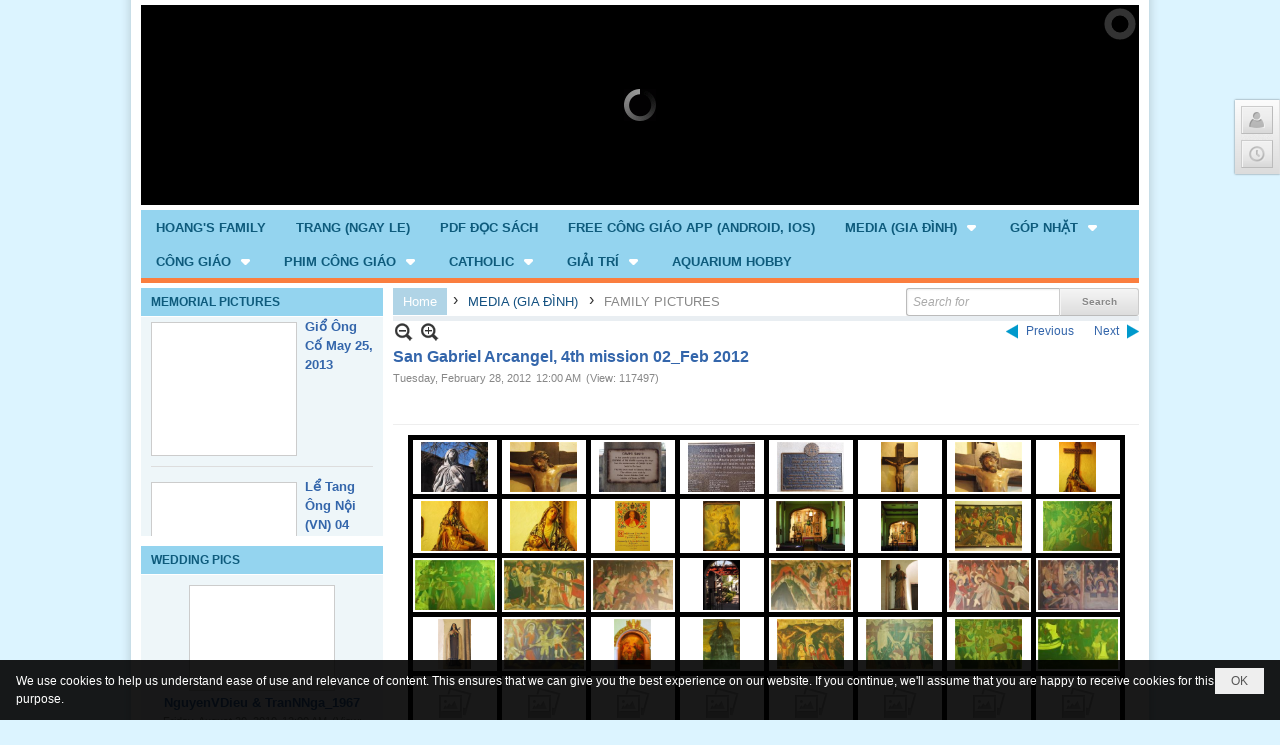

--- FILE ---
content_type: text/html; charset=utf-8
request_url: https://hoangfamily.biz/a1304/san-gabriel-arcangel-4th-mission-02-feb-2012
body_size: 21816
content:
<!DOCTYPE html><html lang="en-US" data-culture="en-US" itemscope itemtype="http://schema.org/WebPage"><head><title>San Gabriel Arcangel, 4th mission 02_Feb 2012 - FAMILY PICTURES - Hoàng Family</title><meta http-equiv="Content-Type" content="text/html; charset=utf-8"><meta name="viewport" content="width=device-width, initial-scale=1.0, maximum-scale=5"><meta name="format-detection" content="telephone=no"><link href="https://hoangfamily.biz/rss/15/family-pictures" rel="alternate" title="Hoàng Family - FAMILY PICTURES [RSS]" type="application/rss+xml"><meta id="mt_description" itemprop="description" content=""><meta id="mt_entitypage" itemprop="mainEntityOfPage" content="/"><meta property="og:type" content="article"><meta property="og:site_name" content="Hoàng Family"><meta property="og:url" content="https://hoangfamily.biz/a1304/san-gabriel-arcangel-4th-mission-02-feb-2012"><meta itemprop="og:headline" content="San Gabriel Arcangel, 4th mission 02_Feb 2012"><meta itemprop="og:description" content=""><meta property="og:image" content="https://hoangfamily.biz/images/file/QblYmkLj0QgBAAMs/w600/104-large.jpg"><meta property="og:title" content="San Gabriel Arcangel, 4th mission 02_Feb 2012"><meta property="og:description" content=""><meta name="twitter:card" content="summary"><meta name="twitter:url" content="https://hoangfamily.biz/a1304/san-gabriel-arcangel-4th-mission-02-feb-2012"><meta name="twitter:title" content="San Gabriel Arcangel, 4th mission 02_Feb 2012"><meta name="twitter:description" content=""><meta name="twitter:image" content="https://hoangfamily.biz/images/file/QblYmkLj0QgBAAMs/w600/104-large.jpg"><meta name="author" content="Hoàng Family"><link href="/content/themes/public/nv3Blue/css/BQCzAND6xPhhXPdEOhIaXMJT9Qs6EhpcwlP1C7IzZvKFfiOs.fcss" rel="preload" as="style"><link href="/content/themes/public/nv3Blue/css/AQAgAOTWN-8wREMt4d-LQPPfvuvh34tA89--6-TWN-8wREMt.fcss" rel="preload" as="style"><link href="/content/plugins/nv3Toolbar/css/AQApAEdyc5uNF8zkwAJwt_-6szTAAnC3_7qzNEdyc5uNF8zk.fcss" rel="preload" as="style"><link href="/content/plugins/nv3_plg_sd_Lightbox2/lightbox2/css/AQBAACCTVQs-reU0SGpjLUnSGZdIamMtSdIZlyCTVQs-reU0.fcss" rel="preload" as="style"><link href="/content/themes/public/nv3Blue/css/AQAkAERJlR5J_F3RWF1q0591g8ZYXWrTn3WDxkRJlR5J_F3R.fcss" rel="preload" as="style"><link href="/content/themes/public/nv3Blue/css/EABuA562qpoYwnrUpAEzLuo1M2CkATMu6jUzYIMUEXDbsitN.fcss" rel="preload" as="style"><link href="/content/themes/public/nv3Blue/browser/AwBNAAmIxZT_dXKHPZK1PO3lUJ49krU87eVQnma0NskSygzg.fcss" rel="preload" as="style"><link href="/content/themes/public/nv3Blue/__skins/80C0DC/AQA4AI8AxTziAOQ0T1TqwX33V0VPVOrBffdXRY8AxTziAOQ0.fcss" rel="preload" as="style"><link href="/content/themes/public/nv3Blue/css/BQCzAND6xPhhXPdEOhIaXMJT9Qs6EhpcwlP1C7IzZvKFfiOs.fcss" rel="stylesheet" type="text/css"><link href="/content/themes/public/nv3Blue/css/AQAgAOTWN-8wREMt4d-LQPPfvuvh34tA89--6-TWN-8wREMt.fcss" rel="stylesheet" type="text/css"><link href="/content/plugins/nv3Toolbar/css/AQApAEdyc5uNF8zkwAJwt_-6szTAAnC3_7qzNEdyc5uNF8zk.fcss" rel="stylesheet" type="text/css"><link href="/content/plugins/nv3_plg_sd_Lightbox2/lightbox2/css/AQBAACCTVQs-reU0SGpjLUnSGZdIamMtSdIZlyCTVQs-reU0.fcss" rel="stylesheet" type="text/css"><link href="/content/themes/public/nv3Blue/css/AQAkAERJlR5J_F3RWF1q0591g8ZYXWrTn3WDxkRJlR5J_F3R.fcss" rel="stylesheet" type="text/css"><link href="/content/themes/public/nv3Blue/css/EABuA562qpoYwnrUpAEzLuo1M2CkATMu6jUzYIMUEXDbsitN.fcss" rel="stylesheet" type="text/css"><link href="/content/themes/public/nv3Blue/browser/AwBNAAmIxZT_dXKHPZK1PO3lUJ49krU87eVQnma0NskSygzg.fcss" rel="stylesheet" type="text/css"><link href="/content/themes/public/nv3Blue/__skins/80C0DC/AQA4AI8AxTziAOQ0T1TqwX33V0VPVOrBffdXRY8AxTziAOQ0.fcss" rel="stylesheet" type="text/css"><noscript><link type="text/css" rel="stylesheet" href="/content/themes/public/nv3Blue/css/AQAmAINPjKIJW47QTE4han0uQxpMTiFqfS5DGoNPjKIJW47Q.fcss"></noscript><link rel="canonical" href="https://hoangfamily.biz/a1304/san-gabriel-arcangel-4th-mission-02-feb-2012"><link rel="icon" sizes="192x192" href="https://hoangfamily.biz/images/file/_5yC3iIa0wgBAsw7/web-app-icon-hoang-family-144x144.png"><link rel="icon" sizes="128x128" href="https://hoangfamily.biz/images/file/_5yC3iIa0wgBAsw7/w150/web-app-icon-hoang-family-144x144.png"><link rel="apple-touch-icon" href="https://hoangfamily.biz/images/file/_5yC3iIa0wgBAsw7/web-app-icon-hoang-family-144x144.png"><link rel="apple-touch-icon" sizes="76x76" href="https://hoangfamily.biz/images/file/_5yC3iIa0wgBAsw7/w100/web-app-icon-hoang-family-144x144.png"><link rel="apple-touch-icon" sizes="120x120" href="https://hoangfamily.biz/images/file/_5yC3iIa0wgBAsw7/w150/web-app-icon-hoang-family-144x144.png"><link rel="apple-touch-icon" sizes="152x152" href="https://hoangfamily.biz/images/file/_5yC3iIa0wgBAsw7/web-app-icon-hoang-family-144x144.png"><meta name="apple-mobile-web-app-title" content="HOANG&#39;S&#32;FAMILY"><meta name="application-name" content="HOANG&#39;S&#32;FAMILY"><link rel="shortcut icon" type="image/x-icon" href="https://hoangfamily.biz/images/file/RUb5QPrm0QgBAngR/favicon.png"><script id="script_loader_init">document.cookie='fn_screen='+window.innerWidth+'x'+window.innerHeight+'; path=/';if(!$)var _$=[],_$$=[],$=function(f){_$.push(f)},js_loader=function(f){_$$.push(f)}</script><script>(function(){var l=window.language,a={"message":"Message","ok":"OK","cancel":"Cancel","close":"Close","enable_cookie":"Your browser has cookies disabled. Make sure your cookies are enabled and try again.","":""};if(!l){l=window.language={}}for(var n in a){if(!l[n])l[n]=a[n]}})()</script><style>
body {}
.div_footer .copyright_nav { padding: 10px !important; }
	.visible-mobile{display:none !important}
	.visible-tablet{display:none !important}
	.visible-classic{display:none !important}
</style><style>.nw_pagepost_hascontent_visible{display:block}.nw_pagepost_hascontent_hidden{display:none}</style></head><body class="lang_en  body_toolbars_top css_device_Modern"><div id="meta_publisher" itemprop="publisher" itemscope itemtype="https://schema.org/Organization"><div itemprop="logo" itemscope itemtype="https://schema.org/ImageObject"><meta itemprop="url" content="https://hoangfamily.biz/images/file/JXRJQvrm0QgBAjZ-/hoang-family-logo.png"><meta itemprop="width" content="170"><meta itemprop="height" content="37"></div><meta itemprop="name" content="Hoàng&#32;Family"><meta itemprop="url" content="https://hoangfamily.biz/"></div><div class="bg_body_head"><div></div></div><div class="bg_body"><div id="toolbarnav_1" class="nw_toolbars_nav nw_toolbars_scroll hidden-mobile nw_toolbars_nav_RIGHT"><div class="nw_toolbars_nav_b"><div class="nw_toolbars_nav_c"><div class="nw_toolbars_group_left"></div><div class="nw_toolbars_group_center"><div id="tlb_1" class="nw_toolbar_btn"><div class="nw_group_button"><div class="nw_dropdown_menu nw_dropdown_menu_icon" data-position="right-bottom"><span class="icon" style="background-image:url(/images/site/user.png)"></span><div class="nw_dropdown_menu_hand"></div><div class="nw_ui_menu nw_toolbars_popup"><div class="nw_ui_menu_wrap"><div class="nw_ui_menu_list"><a href="/login/L2ExMzA0L3Nhbi1nYWJyaWVsLWFyY2FuZ2VsLTR0aC1taXNzaW9uLTAyLWZlYi0yMDEy">Login</a><a href="/user/register/L2ExMzA0L3Nhbi1nYWJyaWVsLWFyY2FuZ2VsLTR0aC1taXNzaW9uLTAyLWZlYi0yMDEy">Register</a></div></div></div></div></div></div><div id="tlb_2" class="nw_toolbar_btn"><div class="nw_group_button"><div class="nw_dropdown_menu nw_dropdown_menu_nohand nw_dropdown_menu_icon" data-position="right-bottom"><span class="icon" style="background-image:url(/images/site/clock.png)"></span><div class="nw_dropdown_menu_hand"></div><div class="nw_ui_menu"><div class="nw_ui_menu_wrap"><div class="nw_ui_menu_list"><div class="content nw_tlb_clock"><div class="nw_tlb_clock_calendar"><div class="nw_tlb_clock_dayofweek">Tuesday</div><div class="nw_tlb_clock_date">3</div><div class="nw_tlb_clock_month">February</div><div class="nw_tlb_clock_year">2026</div></div><div class="nw_tlb_clock_animate"><ul class="nw_tlb_clock_face"><li class="nw_tlb_clock_sec"></li><li class="nw_tlb_clock_hour"></li><li class="nw_tlb_clock_minute"></li></ul></div><div class="clear"></div></div></div></div></div></div></div><script>$(function(){$("#tlb_2").tlb_clock({srDate:new Date(2026,1,3,7,42,11),clDate:new Date(),client:true})})</script></div></div><div class="nw_toolbars_group_right"></div></div></div></div><div id="nw_root" class="nw_root"><div class="nw_lym_area nw_lym_container"><div class="nw_lym_row" data-name="Row" id="nwwg_1" data-wid="1"><div class="nw_lym_content"><div class="nw_widget" data-name="Banner" id="nwwg_31" data-wid="31"><div class="nw_boxing_padding nw_advertise nw_hoz_adspotgroup" id="adspotgroup_id__31"><div class="nw_hoz_adspotgroup_w"><div id="adspot_id__1"><div class="nw_async noscript" data-type="adspot" data-src="/banner/1/635539458356914039/635230020230823001"><noscript><iframe title="adv" class="adspot_iframe" src="/banner/1/635539458356914039/635230020230823001" style="border:0"></iframe></noscript></div><div class="clear"></div></div></div></div></div><div class="clear"></div></div></div><div class="nw_lym_row" style="margin-bottom:&#32;5px;" data-name="Row" id="nwwg_17" data-wid="17"><div class="nw_lym_content"><div class="nw_widget" data-name="Top&#32;Menu" id="nwwg_32" data-wid="32"><div class="nw_menu_horizontal nw_menu_popup"><div class="nw_boxing_padding nw_menu_container nw_menu_root"><ul class="ulMenu ulMenu_0"><li class="liMenu liMenuFirst"><a tabindex="0" class="aMenu" href="/p8/hoang-s-family" title="HOANG&#39;S FAMILY"><span class="nw_menu_text">HOANG&#39;S FAMILY</span></a></li><li class="liMenu"><a tabindex="0" class="aMenu" href="/p9/trang-ngay-le" title="TRANG (NGAY LE)"><span class="nw_menu_text">TRANG (NGAY LE)</span></a></li><li class="liMenu"><a tabindex="0" class="aMenu" href="/p10/pdf-doc-sach" title="PDF ĐỌC SÁCH"><span class="nw_menu_text">PDF ĐỌC SÁCH</span></a></li><li class="liMenu"><a tabindex="0" class="aMenu" href="/p11/free-cong-giao-app-android-ios" title="FREE CÔNG GIÁO APP (ANDROID, IOS)"><span class="nw_menu_text">FREE CÔNG GIÁO APP (ANDROID, IOS)</span></a></li><li class="liMenu liMenuHasChild liMenuHasActive liMenuHold"><a tabindex="0" class="aMenu" href="/p12/media-gia-dinh" title="MEDIA (GIA ĐÌNH)" role="button" aria-expanded="false" id="NisHZYnj5hbu"><span class="nw_menu_btn"></span><span class="nw_menu_text">MEDIA (GIA ĐÌNH)</span></a><ul class="ulMenu ulMenu_1 ulMenuHasActive" aria-hidden="true" aria-labelledby="NisHZYnj5hbu"><li class="liMenu liMenuFirst"><a tabindex="-1" class="aMenu" href="/p13/video-clips" title="VIDEO CLIPS"><span class="nw_menu_text">VIDEO CLIPS</span></a></li><li class="liMenu"><a tabindex="-1" class="aMenu" href="/p14/clips-st-nhac-truc-tuyen" title="CLIPS ST_ NHẠC TRỰC TUYẾN"><span class="nw_menu_text">CLIPS ST_ NHẠC TRỰC TUYẾN</span></a></li><li class="liMenu liMenuActive"><a tabindex="-1" class="aMenu" href="/p15/family-pictures" title="FAMILY PICTURES"><span class="nw_menu_text">FAMILY PICTURES</span></a></li><li class="liMenu liMenuHasChild"><a tabindex="-1" class="aMenu" href="/p16/wedding" title="WEDDING" role="button" aria-expanded="false" id="FnIz1YnBhpuw"><span class="nw_menu_btn"></span><span class="nw_menu_text">WEDDING</span></a><ul class="ulMenu ulMenu_2" aria-hidden="true" aria-labelledby="FnIz1YnBhpuw"><li class="liMenu liMenuFirst"><a tabindex="-1" class="aMenu" href="/p17/hoang-vu-tran-oanh-1993" title="HOANG VU &amp; TRAN OANH _ 1993"><span class="nw_menu_text">HOANG VU &amp; TRAN OANH _ 1993</span></a></li><li class="liMenu"><a tabindex="-1" class="aMenu" href="/p18/hong-phuc-anh-sang-2010" title="HONG PHUC &amp; ANH SANG _ 2010"><span class="nw_menu_text">HONG PHUC &amp; ANH SANG _ 2010</span></a></li><li class="liMenu"><a tabindex="-1" class="aMenu" href="/p19/andy-truong-tran-thanh-nga-1992" title="ANDY TRUONG &amp; TRAN THANH NGA_1992"><span class="nw_menu_text">ANDY TRUONG &amp; TRAN THANH NGA_1992</span></a></li><li class="liMenu liMenuLast"><a tabindex="-1" class="aMenu" href="/p20/nguyen-v-dieu-tran-n-nga-1967" title="NGUYEN V DIEU &amp; TRAN N NGA_1967"><span class="nw_menu_text">NGUYEN V DIEU &amp; TRAN N NGA_1967</span></a></li></ul></li><li class="liMenu liMenuLast"><a tabindex="-1" class="aMenu" href="/p21/memorial-events" title="MEMORIAL EVENTS"><span class="nw_menu_text">MEMORIAL EVENTS</span></a></li></ul></li><li class="liMenu liMenuHasChild"><a tabindex="0" class="aMenu" href="/p23/gop-nhat" title="GÓP NHẶT" role="button" aria-expanded="false" id="2SqbmyjrSbWn"><span class="nw_menu_btn"></span><span class="nw_menu_text">GÓP NHẶT</span></a><ul class="ulMenu ulMenu_1" aria-hidden="true" aria-labelledby="2SqbmyjrSbWn"><li class="liMenu liMenuFirst"><a tabindex="-1" class="aMenu" href="/p24/suy-niem" title="SUY NIỆM"><span class="nw_menu_text">SUY NIỆM</span></a></li><li class="liMenu"><a tabindex="-1" class="aMenu" href="/p25/tam-ly-tre-cao-nien-dao-duc-hon-nhan-xa-hoi-tam-sinh-ly" title="TÂM LÝ (TRẺ, CAO NIÊN, ĐẠO ĐỨC, HÔN NHÂN, XÃ HỘI ... TÂM SINH LÝ)"><span class="nw_menu_text">TÂM LÝ (TRẺ, CAO NIÊN, ĐẠO ĐỨC, HÔN NHÂN, XÃ HỘI ... TÂM SINH LÝ)</span></a></li><li class="liMenu"><a tabindex="-1" class="aMenu" href="/p26/coi-cho-biet-luom-lat" title="COI CHO BIẾT (LƯỢM LẶT)"><span class="nw_menu_text">COI CHO BIẾT (LƯỢM LẶT)</span></a></li><li class="liMenu"><a tabindex="-1" class="aMenu" href="/p27/chuyen-cuoi-nha-dao" title="CHUYỆN CƯỜI NHÀ ĐẠO"><span class="nw_menu_text">CHUYỆN CƯỜI NHÀ ĐẠO</span></a></li><li class="liMenu"><a tabindex="-1" class="aMenu" href="/p28/co-tich" title="CỔ TÍCH"><span class="nw_menu_text">CỔ TÍCH</span></a></li><li class="liMenu"><a tabindex="-1" class="aMenu" href="/p29/nghe-thuat-song" title="NGHỆ THUẬT SỐNG"><span class="nw_menu_text">NGHỆ THUẬT SỐNG</span></a></li><li class="liMenu"><a tabindex="-1" class="aMenu" href="/p30/meo-vat" title="MẸO VẶT"><span class="nw_menu_text">MẸO VẶT</span></a></li><li class="liMenu"><a tabindex="-1" class="aMenu" href="/p31/suc-khoe" title="SỨC KHỎE"><span class="nw_menu_text">SỨC KHỎE</span></a></li><li class="liMenu"><a tabindex="-1" class="aMenu" href="/p32/trang-ky-thuat" title="TRANG KỸ THUẬT"><span class="nw_menu_text">TRANG KỸ THUẬT</span></a></li><li class="liMenu"><a tabindex="-1" class="aMenu" href="/p33/video-clips" title="VIDEO CLIPS"><span class="nw_menu_text">VIDEO CLIPS</span></a></li><li class="liMenu"><a tabindex="-1" class="aMenu" href="/p34/god-quotes" title="GOD QUOTES"><span class="nw_menu_text">GOD QUOTES</span></a></li><li class="liMenu"><a tabindex="-1" class="aMenu" href="/p35/family-quotes" title="FAMILY QUOTES"><span class="nw_menu_text">FAMILY QUOTES</span></a></li><li class="liMenu liMenuLast"><a tabindex="-1" class="aMenu" href="/p36/love-quotes" title="LOVE QUOTES"><span class="nw_menu_text">LOVE QUOTES</span></a></li></ul></li><li class="liMenu liMenuHasChild"><a tabindex="0" class="aMenu" href="/p40/cong-giao" title="CÔNG GIÁO" role="button" aria-expanded="false" id="t0c8P9yk5Rdu"><span class="nw_menu_btn"></span><span class="nw_menu_text">CÔNG GIÁO</span></a><ul class="ulMenu ulMenu_1" aria-hidden="true" aria-labelledby="t0c8P9yk5Rdu"><li class="liMenu liMenuFirst"><a tabindex="-1" class="aMenu" href="/p41/100-truyen-tich-man-coi" title="100 TRUYỆN TÍCH MÂN CÔI"><span class="nw_menu_text">100 TRUYỆN TÍCH MÂN CÔI</span></a></li><li class="liMenu"><a tabindex="-1" class="aMenu" href="/p42/tin-thac" title="TÍN THÁC"><span class="nw_menu_text">TÍN THÁC</span></a></li><li class="liMenu liMenuHasChild"><a tabindex="-1" class="aMenu" href="/p43/trang-am-thanh-mp3" title="TRANG ÂM THANH MP3" role="button" aria-expanded="false" id="F76RHERhtSga"><span class="nw_menu_btn"></span><span class="nw_menu_text">TRANG ÂM THANH MP3</span></a><ul class="ulMenu ulMenu_2" aria-hidden="true" aria-labelledby="F76RHERhtSga"><li class="liMenu liMenuFirst"><a tabindex="-1" class="aMenu" href="/p44/thanh-ca" title="THÁNH CA"><span class="nw_menu_text">THÁNH CA</span></a></li><li class="liMenu"><a tabindex="-1" class="aMenu" href="/p45/bai-giang-mp3" title="BÀI GIẢNG MP3"><span class="nw_menu_text">BÀI GIẢNG MP3</span></a></li><li class="liMenu"><a tabindex="-1" class="aMenu" href="/p46/doc-sach-mp3" title="ĐỌC SÁCH MP3"><span class="nw_menu_text">ĐỌC SÁCH MP3</span></a></li><li class="liMenu"><a tabindex="-1" class="aMenu" href="/p47/hoa-tau" title="HOÀ TẤU"><span class="nw_menu_text">HOÀ TẤU</span></a></li><li class="liMenu liMenuLast"><a tabindex="-1" class="aMenu" href="/p48/diem-tinh-ca" title="DIỄM TÌNH CA"><span class="nw_menu_text">DIỄM TÌNH CA</span></a></li></ul></li><li class="liMenu"><a tabindex="-1" class="aMenu" href="/p49/niem-vui-kham-pha-clips" title="NIỀM VUI KHÁM PHÁ CLIPS"><span class="nw_menu_text">NIỀM VUI KHÁM PHÁ CLIPS</span></a></li><li class="liMenu liMenuLast"><a tabindex="-1" class="aMenu" href="/p50/kinh-nguyen" title="KINH NGUYỆN"><span class="nw_menu_text">KINH NGUYỆN</span></a></li></ul></li><li class="liMenu liMenuHasChild"><a tabindex="0" class="aMenu" href="/p51/phim-cong-giao" title="PHIM CÔNG GIÁO" role="button" aria-expanded="false" id="8fTBHwUlI9Yk"><span class="nw_menu_btn"></span><span class="nw_menu_text">PHIM CÔNG GIÁO</span></a><ul class="ulMenu ulMenu_1" aria-hidden="true" aria-labelledby="8fTBHwUlI9Yk"><li class="liMenu liMenuFirst"><a tabindex="-1" class="aMenu" href="/p52/clips-ve-duc-me" title="CLIPS VỀ ĐỨC MẸ"><span class="nw_menu_text">CLIPS VỀ ĐỨC MẸ</span></a></li><li class="liMenu"><a tabindex="-1" class="aMenu" href="/p53/thanh-phanxico-kho-ngheo" title="THÁNH PHANXICÔ KHÓ NGHÈO"><span class="nw_menu_text">THÁNH PHANXICÔ KHÓ NGHÈO</span></a></li><li class="liMenu"><a tabindex="-1" class="aMenu" href="/p54/thanh-teresa-hai-dong" title="THÁNH TÊRÊSA HÀI ĐỒNG"><span class="nw_menu_text">THÁNH TÊRÊSA HÀI ĐỒNG</span></a></li><li class="liMenu liMenuLast"><a tabindex="-1" class="aMenu" href="/p55/clips-thien-dang-luyen-hinh-hoa-nguc" title="CLIPS THIÊN ĐÀNG, LUYỆN HÌNH ,HỎA NGỤC"><span class="nw_menu_text">CLIPS THIÊN ĐÀNG, LUYỆN HÌNH ,HỎA NGỤC</span></a></li></ul></li><li class="liMenu liMenuHasChild"><a tabindex="0" class="aMenu" href="/p56/catholic" title="CATHOLIC" role="button" aria-expanded="false" id="WujFtGyyQkiY"><span class="nw_menu_btn"></span><span class="nw_menu_text">CATHOLIC</span></a><ul class="ulMenu ulMenu_1" aria-hidden="true" aria-labelledby="WujFtGyyQkiY"><li class="liMenu liMenuFirst"><a tabindex="-1" class="aMenu" href="/p57/audio-book-mp3" title="AUDIO BOOK MP3"><span class="nw_menu_text">AUDIO BOOK MP3</span></a></li><li class="liMenu"><a tabindex="-1" class="aMenu" href="/p58/our-catholic-faith" title="OUR CATHOLIC FAITH"><span class="nw_menu_text">OUR CATHOLIC FAITH</span></a></li><li class="liMenu"><a tabindex="-1" class="aMenu" href="/p59/catholic-video-clips" title="CATHOLIC VIDEO CLIPS"><span class="nw_menu_text">CATHOLIC VIDEO CLIPS</span></a></li><li class="liMenu liMenuLast"><a tabindex="-1" class="aMenu" href="/p60/catholic-songs" title="CATHOLIC SONGS"><span class="nw_menu_text">CATHOLIC SONGS</span></a></li></ul></li><li class="liMenu liMenuHasChild"><a tabindex="0" class="aMenu" href="/p61/giai-tri" title="GIẢI TRÍ" role="button" aria-expanded="false" id="NkHxLSWj3Ogk"><span class="nw_menu_btn"></span><span class="nw_menu_text">GIẢI TRÍ</span></a><ul class="ulMenu ulMenu_1" aria-hidden="true" aria-labelledby="NkHxLSWj3Ogk"><li class="liMenu liMenuFirst liMenuLast"><a tabindex="-1" class="aMenu" href="/p62/cartoon-clips" title="CARTOON CLIPS"><span class="nw_menu_text">CARTOON CLIPS</span></a></li></ul></li><li class="liMenu liMenuLast"><a tabindex="0" class="aMenu" href="/p63/aquarium-hobby" title="AQUARIUM HOBBY"><span class="nw_menu_text">AQUARIUM HOBBY</span></a></li></ul><div class="clear"></div></div></div></div><div class="clear"></div></div></div><div class="nw_lym_row" data-name="Row" id="nwwg_18" data-wid="18"><div class="nw_lym_area"><div class="nw_lym_col col-lg-3" data-name="Zone" id="nwwg_20" data-wid="20"><div class="nw_lym_content"><div class="nw_widget" data-name="MEMORIAL&#32;PICTURES" id="nwwg_86" data-wid="86"><div class="nw_boxing"><div class="nw_boxing_title"><a title="MEMORIAL&#32;EVENTS" href="/p21/memorial-events">MEMORIAL PICTURES</a></div><div class="nw_boxing_content"><div class="ibox_effect ibox_effect_marver" data-effect="scroll" data-time="5000" data-duration="600" style="height:0px" data-hover="1"><div class="ibox_effect_marver_h"><div class="nw_box_list_brief nw_boxing_padding"><div class="pl_list pl_list_col_1" role="list"><div class="pl_row pl_row_1 pl_row_first"><div class="pl_row_c"><div class="pl_col pl_col_1" style="width:100%" role="listitem"><div role="figure" itemscope itemtype="http://schema.org/Article" data-id="2101" class="pl_content pl_content_first" itemref="meta_publisher mt_entitypage"><div class="pl_thumbnail"><div class="pl_thumbnail_border"><a target="_self" title="Giổ Ông Cố May 25, 2013" class="nw_image" itemprop="url" href="/p21a2101/gio-ong-co-may-25-2013" style="width:140px;"><img class="imglazy" src="/images/site/blank.png" data-original="/images/file/BViuYUDj0QgBAIEs/w150/085-large.jpg" title="085-large" alt="085-large" width="140" height="128" data-info="657,600"><noscript><img itemprop="thumbnailUrl" src="/images/file/BViuYUDj0QgBAIEs/w150/085-large.jpg" title="085-large" alt="085-large" width="140" height="128" data-info="657,600"></noscript><div itemprop="image" itemscope itemtype="https://schema.org/ImageObject"><meta itemprop="url" content="/images/file/BViuYUDj0QgBAIEs/w150/085-large.jpg"><meta itemprop="width" content="140"><meta itemprop="height" content="128"></div></a></div></div><div class="pl_title"><h2 itemprop="name headline"><a itemprop="url" target="_self" title="Giổ Ông Cố May 25, 2013" class="pl_atitle" href="/p21a2101/gio-ong-co-may-25-2013">Giổ Ông Cố May 25, 2013</a></h2></div><time itemprop="datePublished dateModified" datetime="2013-08-12"></time><div class="clear"></div></div></div></div><div class="clear"></div></div><div class="pl_row pl_row_2"><div class="pl_row_c"><div class="pl_col pl_col_1" style="width:100%" role="listitem"><div role="figure" itemscope itemtype="http://schema.org/Article" data-id="1620" class="pl_content" itemref="meta_publisher mt_entitypage"><div class="pl_thumbnail"><div class="pl_thumbnail_border"><a target="_self" title="Lể Tang Ông Nội (VN) 04 _22 Nov, 2012" class="nw_image" itemprop="url" href="/p21a1620/le-tang-ong-noi-vn-04-22-nov-2012" style="width:140px;"><img class="imglazy" src="/images/site/blank.png" data-original="/images/file/_c93lEHj0QgBAHIV/w150/dsc-2221-large.jpg" title="dsc-2221-large" alt="dsc-2221-large" width="140" height="99" data-info="800,564"><noscript><img itemprop="thumbnailUrl" src="/images/file/_c93lEHj0QgBAHIV/w150/dsc-2221-large.jpg" title="dsc-2221-large" alt="dsc-2221-large" width="140" height="99" data-info="800,564"></noscript><div itemprop="image" itemscope itemtype="https://schema.org/ImageObject"><meta itemprop="url" content="/images/file/_c93lEHj0QgBAHIV/w150/dsc-2221-large.jpg"><meta itemprop="width" content="140"><meta itemprop="height" content="99"></div></a></div></div><div class="pl_title"><h2 itemprop="name headline"><a itemprop="url" target="_self" title="Lể Tang Ông Nội (VN) 04 _22 Nov, 2012" class="pl_atitle" href="/p21a1620/le-tang-ong-noi-vn-04-22-nov-2012">Lể Tang Ông Nội (VN) 04 _22 Nov, 2012</a></h2></div><time itemprop="datePublished dateModified" datetime="2012-12-06"></time><div class="clear"></div></div></div></div><div class="clear"></div></div><div class="pl_row pl_row_3"><div class="pl_row_c"><div class="pl_col pl_col_1" style="width:100%" role="listitem"><div role="figure" itemscope itemtype="http://schema.org/Article" data-id="1619" class="pl_content" itemref="meta_publisher mt_entitypage"><div class="pl_thumbnail"><div class="pl_thumbnail_border"><a target="_self" title="Lể Tang Ông Nội (VN) 03 _22 Nov, 2012" class="nw_image" itemprop="url" href="/p21a1619/le-tang-ong-noi-vn-03-22-nov-2012" style="width:140px;"><img class="imglazy" src="/images/site/blank.png" data-original="/images/file/CLpZk0Hj0QgBADA_/w150/dsc-2195-large.jpg" title="dsc-2195-large" alt="dsc-2195-large" width="140" height="99" data-info="800,564"><noscript><img itemprop="thumbnailUrl" src="/images/file/CLpZk0Hj0QgBADA_/w150/dsc-2195-large.jpg" title="dsc-2195-large" alt="dsc-2195-large" width="140" height="99" data-info="800,564"></noscript><div itemprop="image" itemscope itemtype="https://schema.org/ImageObject"><meta itemprop="url" content="/images/file/CLpZk0Hj0QgBADA_/w150/dsc-2195-large.jpg"><meta itemprop="width" content="140"><meta itemprop="height" content="99"></div></a></div></div><div class="pl_title"><h2 itemprop="name headline"><a itemprop="url" target="_self" title="Lể Tang Ông Nội (VN) 03 _22 Nov, 2012" class="pl_atitle" href="/p21a1619/le-tang-ong-noi-vn-03-22-nov-2012">Lể Tang Ông Nội (VN) 03 _22 Nov, 2012</a></h2></div><time itemprop="datePublished dateModified" datetime="2012-12-06"></time><div class="clear"></div></div></div></div><div class="clear"></div></div><div class="pl_row pl_row_4"><div class="pl_row_c"><div class="pl_col pl_col_1" style="width:100%" role="listitem"><div role="figure" itemscope itemtype="http://schema.org/Article" data-id="1618" class="pl_content" itemref="meta_publisher mt_entitypage"><div class="pl_thumbnail"><div class="pl_thumbnail_border"><a target="_self" title="Lể Tang Ông Nội (VN) 02 _22 Nov, 2012" class="nw_image" itemprop="url" href="/p21a1618/le-tang-ong-noi-vn-02-22-nov-2012" style="width:140px;"><img class="imglazy" src="/images/site/blank.png" data-original="/images/file/_QPhkUHj0QgBAP8r/w150/dsc-2142-large.jpg" title="dsc-2142-large" alt="dsc-2142-large" width="140" height="99" data-info="800,564"><noscript><img itemprop="thumbnailUrl" src="/images/file/_QPhkUHj0QgBAP8r/w150/dsc-2142-large.jpg" title="dsc-2142-large" alt="dsc-2142-large" width="140" height="99" data-info="800,564"></noscript><div itemprop="image" itemscope itemtype="https://schema.org/ImageObject"><meta itemprop="url" content="/images/file/_QPhkUHj0QgBAP8r/w150/dsc-2142-large.jpg"><meta itemprop="width" content="140"><meta itemprop="height" content="99"></div></a></div></div><div class="pl_title"><h2 itemprop="name headline"><a itemprop="url" target="_self" title="Lể Tang Ông Nội (VN) 02 _22 Nov, 2012" class="pl_atitle" href="/p21a1618/le-tang-ong-noi-vn-02-22-nov-2012">Lể Tang Ông Nội (VN) 02 _22 Nov, 2012</a></h2></div><time itemprop="datePublished dateModified" datetime="2012-12-06"></time><div class="clear"></div></div></div></div><div class="clear"></div></div><div class="pl_row pl_row_5"><div class="pl_row_c"><div class="pl_col pl_col_1" style="width:100%" role="listitem"><div role="figure" itemscope itemtype="http://schema.org/Article" data-id="1617" class="pl_content" itemref="meta_publisher mt_entitypage"><div class="pl_thumbnail"><div class="pl_thumbnail_border"><a target="_self" title="Lể Tang Ông Nội (VN) 01 _22 Nov, 2012" class="nw_image" itemprop="url" href="/p21a1617/le-tang-ong-noi-vn-01-22-nov-2012" style="width:140px;"><img class="imglazy" src="/images/site/blank.png" data-original="/images/file/Yl-akEHj0QgBACQv/w150/dsc-2077-large.jpg" title="dsc-2077-large" alt="dsc-2077-large" width="140" height="99" data-info="800,564"><noscript><img itemprop="thumbnailUrl" src="/images/file/Yl-akEHj0QgBACQv/w150/dsc-2077-large.jpg" title="dsc-2077-large" alt="dsc-2077-large" width="140" height="99" data-info="800,564"></noscript><div itemprop="image" itemscope itemtype="https://schema.org/ImageObject"><meta itemprop="url" content="/images/file/Yl-akEHj0QgBACQv/w150/dsc-2077-large.jpg"><meta itemprop="width" content="140"><meta itemprop="height" content="99"></div></a></div></div><div class="pl_title"><h2 itemprop="name headline"><a itemprop="url" target="_self" title="Lể Tang Ông Nội (VN) 01 _22 Nov, 2012" class="pl_atitle" href="/p21a1617/le-tang-ong-noi-vn-01-22-nov-2012">Lể Tang Ông Nội (VN) 01 _22 Nov, 2012</a></h2></div><time itemprop="datePublished dateModified" datetime="2012-12-06"></time><div class="clear"></div></div></div></div><div class="clear"></div></div><div class="pl_row pl_row_6"><div class="pl_row_c"><div class="pl_col pl_col_1" style="width:100%" role="listitem"><div role="figure" itemscope itemtype="http://schema.org/Article" data-id="1607" class="pl_content" itemref="meta_publisher mt_entitypage"><div class="pl_thumbnail"><div class="pl_thumbnail_border"><a target="_self" title="Lể Phát Tang Ông Nội (USA) 02 _22 Nov, 2012" class="nw_image" itemprop="url" href="/p21a1607/le-phat-tang-ong-noi-usa-02-22-nov-2012" style="width:140px;"><img class="imglazy" src="/images/site/blank.png" data-original="/images/file/9FnKjUHj0QgBAG1H/w150/cam-ta-large.jpg" title="cam-ta-large" alt="cam-ta-large" width="140" height="181" data-info="464,600"><noscript><img itemprop="thumbnailUrl" src="/images/file/9FnKjUHj0QgBAG1H/w150/cam-ta-large.jpg" title="cam-ta-large" alt="cam-ta-large" width="140" height="181" data-info="464,600"></noscript><div itemprop="image" itemscope itemtype="https://schema.org/ImageObject"><meta itemprop="url" content="/images/file/9FnKjUHj0QgBAG1H/w150/cam-ta-large.jpg"><meta itemprop="width" content="140"><meta itemprop="height" content="181"></div></a></div></div><div class="pl_title"><h2 itemprop="name headline"><a itemprop="url" target="_self" title="Lể Phát Tang Ông Nội (USA) 02 _22 Nov, 2012" class="pl_atitle" href="/p21a1607/le-phat-tang-ong-noi-usa-02-22-nov-2012">Lể Phát Tang Ông Nội (USA) 02 _22 Nov, 2012</a></h2></div><time itemprop="datePublished dateModified" datetime="2012-11-25"></time><div class="clear"></div></div></div></div><div class="clear"></div></div><div class="pl_row pl_row_7"><div class="pl_row_c"><div class="pl_col pl_col_1" style="width:100%" role="listitem"><div role="figure" itemscope itemtype="http://schema.org/Article" data-id="1606" class="pl_content" itemref="meta_publisher mt_entitypage"><div class="pl_thumbnail"><div class="pl_thumbnail_border"><a target="_self" title="Lể Phát Tang Ông Nội (USA) 01 _22 Nov, 2012" class="nw_image" itemprop="url" href="/p21a1606/le-phat-tang-ong-noi-usa-01-22-nov-2012" style="width:140px;"><img class="imglazy" src="/images/site/blank.png" data-original="/images/file/Cu3bjEHj0QgBALUV/677-large-thumbnail.jpg" title="677-large-thumbnail" alt="677-large-thumbnail" width="140" height="187" data-info="75,100"><noscript><img itemprop="thumbnailUrl" src="/images/file/Cu3bjEHj0QgBALUV/677-large-thumbnail.jpg" title="677-large-thumbnail" alt="677-large-thumbnail" width="140" height="187" data-info="75,100"></noscript><div itemprop="image" itemscope itemtype="https://schema.org/ImageObject"><meta itemprop="url" content="/images/file/Cu3bjEHj0QgBALUV/677-large-thumbnail.jpg"><meta itemprop="width" content="140"><meta itemprop="height" content="187"></div></a></div></div><div class="pl_title"><h2 itemprop="name headline"><a itemprop="url" target="_self" title="Lể Phát Tang Ông Nội (USA) 01 _22 Nov, 2012" class="pl_atitle" href="/p21a1606/le-phat-tang-ong-noi-usa-01-22-nov-2012">Lể Phát Tang Ông Nội (USA) 01 _22 Nov, 2012</a></h2></div><time itemprop="datePublished dateModified" datetime="2012-11-25"></time><div class="clear"></div></div></div></div><div class="clear"></div></div><div class="pl_row pl_row_8"><div class="pl_row_c"><div class="pl_col pl_col_1" style="width:100%" role="listitem"><div role="figure" itemscope itemtype="http://schema.org/Article" data-id="1445" class="pl_content" itemref="meta_publisher mt_entitypage"><div class="pl_thumbnail"><div class="pl_thumbnail_border"><a target="_self" title="Giổ Ông Cố May 25, 2012" class="nw_image" itemprop="url" href="/p21a1445/gio-ong-co-may-25-2012" style="width:140px;"><img class="imglazy" src="/images/site/blank.png" data-original="/images/file/7oLRX0Dj0QgBABQX/w150/016-large.jpg" title="016-large" alt="016-large" width="140" height="105" data-info="800,600"><noscript><img itemprop="thumbnailUrl" src="/images/file/7oLRX0Dj0QgBABQX/w150/016-large.jpg" title="016-large" alt="016-large" width="140" height="105" data-info="800,600"></noscript><div itemprop="image" itemscope itemtype="https://schema.org/ImageObject"><meta itemprop="url" content="/images/file/7oLRX0Dj0QgBABQX/w150/016-large.jpg"><meta itemprop="width" content="140"><meta itemprop="height" content="105"></div></a></div></div><div class="pl_title"><h2 itemprop="name headline"><a itemprop="url" target="_self" title="Giổ Ông Cố May 25, 2012" class="pl_atitle" href="/p21a1445/gio-ong-co-may-25-2012">Giổ Ông Cố May 25, 2012</a></h2></div><time itemprop="datePublished dateModified" datetime="2012-06-19"></time><div class="clear"></div></div></div></div><div class="clear"></div></div><div class="pl_row pl_row_9"><div class="pl_row_c"><div class="pl_col pl_col_1" style="width:100%" role="listitem"><div role="figure" itemscope itemtype="http://schema.org/Article" data-id="1116" class="pl_content" itemref="meta_publisher mt_entitypage"><div class="pl_thumbnail"><div class="pl_thumbnail_border"><a target="_self" title="Le Gio 49 Ngay Ba Noi 02 _ Nov 2011" class="nw_image" itemprop="url" href="/p21a1116/le-gio-49-ngay-ba-noi-02-nov-2011" style="width:140px;"><img class="imglazy" src="/images/site/blank.png" data-original="/images/file/oMIBiEHj0QgBAAcQ/w150/anhtuan-49ngay-263-large.jpg" title="anhtuan-49ngay-263-large" alt="anhtuan-49ngay-263-large" width="140" height="105" data-info="800,599"><noscript><img itemprop="thumbnailUrl" src="/images/file/oMIBiEHj0QgBAAcQ/w150/anhtuan-49ngay-263-large.jpg" title="anhtuan-49ngay-263-large" alt="anhtuan-49ngay-263-large" width="140" height="105" data-info="800,599"></noscript><div itemprop="image" itemscope itemtype="https://schema.org/ImageObject"><meta itemprop="url" content="/images/file/oMIBiEHj0QgBAAcQ/w150/anhtuan-49ngay-263-large.jpg"><meta itemprop="width" content="140"><meta itemprop="height" content="105"></div></a></div></div><div class="pl_title"><h2 itemprop="name headline"><a itemprop="url" target="_self" title="Le Gio 49 Ngay Ba Noi 02 _ Nov 2011" class="pl_atitle" href="/p21a1116/le-gio-49-ngay-ba-noi-02-nov-2011">Le Gio 49 Ngay Ba Noi 02 _ Nov 2011</a></h2></div><time itemprop="datePublished dateModified" datetime="2011-11-27"></time><div class="clear"></div></div></div></div><div class="clear"></div></div><div class="pl_row pl_row_10 pl_row_last"><div class="pl_row_c"><div class="pl_col pl_col_1" style="width:100%" role="listitem"><div role="figure" itemscope itemtype="http://schema.org/Article" data-id="1115" class="pl_content" itemref="meta_publisher mt_entitypage"><div class="pl_thumbnail"><div class="pl_thumbnail_border"><a target="_self" title="Le Gio 49 Ngay Ba Noi 01 _ Nov 2011" class="nw_image" itemprop="url" href="/p21a1115/le-gio-49-ngay-ba-noi-01-nov-2011" style="width:140px;"><img class="imglazy" src="/images/site/blank.png" data-original="/images/file/g3K-hUHj0QgBAAgB/w150/anhtuan-49ngay-294-large.jpg" title="anhtuan-49ngay-294-large" alt="anhtuan-49ngay-294-large" width="140" height="105" data-info="800,600"><noscript><img itemprop="thumbnailUrl" src="/images/file/g3K-hUHj0QgBAAgB/w150/anhtuan-49ngay-294-large.jpg" title="anhtuan-49ngay-294-large" alt="anhtuan-49ngay-294-large" width="140" height="105" data-info="800,600"></noscript><div itemprop="image" itemscope itemtype="https://schema.org/ImageObject"><meta itemprop="url" content="/images/file/g3K-hUHj0QgBAAgB/w150/anhtuan-49ngay-294-large.jpg"><meta itemprop="width" content="140"><meta itemprop="height" content="105"></div></a></div></div><div class="pl_title"><h2 itemprop="name headline"><a itemprop="url" target="_self" title="Le Gio 49 Ngay Ba Noi 01 _ Nov 2011" class="pl_atitle" href="/p21a1115/le-gio-49-ngay-ba-noi-01-nov-2011">Le Gio 49 Ngay Ba Noi 01 _ Nov 2011</a></h2></div><time itemprop="datePublished dateModified" datetime="2011-11-27"></time><div class="clear"></div></div></div></div><div class="clear"></div></div></div></div></div></div></div></div></div><div class="nw_widget" data-name="WEDDING&#32;PICS" id="nwwg_87" data-wid="87"><div class="nw_boxing"><div class="nw_boxing_title">WEDDING PICS</div><div class="nw_boxing_content"><div class="nw_box_list_thumb nw_boxing_padding"><div class="pl_list pl_list_col_1" role="list"><div class="pl_row pl_row_1 pl_row_first"><div class="pl_row_c"><div class="pl_col pl_col_1" style="width:100%" role="listitem"><div role="figure" itemscope itemtype="http://schema.org/Article" data-id="184" class="pl_content pl_content_first" itemref="meta_publisher mt_entitypage"><div class="pl_thumbnail"><div class="pl_thumbnail_border"><a target="_self" title="NguyenVDieu &amp; TranNNga_1967" class="nw_image" itemprop="url" href="/a184/nguyenvdieu-trannnga-1967" style="width:140px;"><img class="imglazy" src="/images/site/blank.png" data-original="/images/file/vIfC_kHj0QgBAGYY/w150/nvd-tnn-01-copy-large.jpg" title="nvd-tnn-01-copy-large" alt="nvd-tnn-01-copy-large" width="140" height="100" data-info="800,570"><noscript><img itemprop="thumbnailUrl" src="/images/file/vIfC_kHj0QgBAGYY/w150/nvd-tnn-01-copy-large.jpg" title="nvd-tnn-01-copy-large" alt="nvd-tnn-01-copy-large" width="140" height="100" data-info="800,570"></noscript><div itemprop="image" itemscope itemtype="https://schema.org/ImageObject"><meta itemprop="url" content="/images/file/vIfC_kHj0QgBAGYY/w150/nvd-tnn-01-copy-large.jpg"><meta itemprop="width" content="140"><meta itemprop="height" content="100"></div></a></div></div><div class="pl_title"><h2 itemprop="name headline"><a itemprop="url" target="_self" title="NguyenVDieu &amp; TranNNga_1967" class="pl_atitle" href="/a184/nguyenvdieu-trannnga-1967">NguyenVDieu &amp; TranNNga_1967</a></h2></div><span class="pl_date">Friday, August 20, 2010</span><span class="pl_time">12:00 AM</span><span class="pl_view">(View: 6168)</span><time itemprop="datePublished dateModified" datetime="2010-08-20"></time><div class="clear"></div></div></div></div><div class="clear"></div></div><div class="pl_row pl_row_2"><div class="pl_row_c"><div class="pl_col pl_col_1" style="width:100%" role="listitem"><div role="figure" itemscope itemtype="http://schema.org/Article" data-id="87" class="pl_content" itemref="meta_publisher mt_entitypage"><div class="pl_thumbnail"><div class="pl_thumbnail_border"><a target="_self" title="Hồng Phúc &amp; Ánh Sáng" class="nw_image" itemprop="url" href="/a87/hong-phuc-anh-sang" style="width:140px;"><img class="imglazy" src="/images/site/blank.png" data-original="/images/file/q6Ujv0Dj0QgBAFVz/w150/dsc-0317.jpg" title="dsc-0317" alt="dsc-0317" width="140" height="99" data-info="640,452"><noscript><img itemprop="thumbnailUrl" src="/images/file/q6Ujv0Dj0QgBAFVz/w150/dsc-0317.jpg" title="dsc-0317" alt="dsc-0317" width="140" height="99" data-info="640,452"></noscript><div itemprop="image" itemscope itemtype="https://schema.org/ImageObject"><meta itemprop="url" content="/images/file/q6Ujv0Dj0QgBAFVz/w150/dsc-0317.jpg"><meta itemprop="width" content="140"><meta itemprop="height" content="99"></div></a></div></div><div class="pl_title"><h2 itemprop="name headline"><a itemprop="url" target="_self" title="Hồng Phúc &amp; Ánh Sáng" class="pl_atitle" href="/a87/hong-phuc-anh-sang">Hồng Phúc &amp; Ánh Sáng</a></h2></div><span class="pl_date">Friday, August 20, 2010</span><span class="pl_time">12:00 AM</span><span class="pl_view">(View: 7568)</span><time itemprop="datePublished dateModified" datetime="2010-08-20"></time><div class="clear"></div></div></div></div><div class="clear"></div></div><div class="pl_row pl_row_3"><div class="pl_row_c"><div class="pl_col pl_col_1" style="width:100%" role="listitem"><div role="figure" itemscope itemtype="http://schema.org/Article" data-id="91" class="pl_content" itemref="meta_publisher mt_entitypage"><div class="pl_thumbnail"><div class="pl_thumbnail_border"><a target="_self" title="HP &amp; AS _ Album 04" class="nw_image" itemprop="url" href="/a91/hp-as-album-04" style="width:140px;"><img class="imglazy" src="/images/site/blank.png" data-original="/images/file/XoqSw0Dj0QgBAEh-/w150/dsc-0498-0-large.jpg" title="dsc-0498-0-large" alt="dsc-0498-0-large" width="140" height="99" data-info="800,565"><noscript><img itemprop="thumbnailUrl" src="/images/file/XoqSw0Dj0QgBAEh-/w150/dsc-0498-0-large.jpg" title="dsc-0498-0-large" alt="dsc-0498-0-large" width="140" height="99" data-info="800,565"></noscript><div itemprop="image" itemscope itemtype="https://schema.org/ImageObject"><meta itemprop="url" content="/images/file/XoqSw0Dj0QgBAEh-/w150/dsc-0498-0-large.jpg"><meta itemprop="width" content="140"><meta itemprop="height" content="99"></div></a></div></div><div class="pl_title"><h2 itemprop="name headline"><a itemprop="url" target="_self" title="HP &amp; AS _ Album 04" class="pl_atitle" href="/a91/hp-as-album-04">HP &amp; AS _ Album 04</a></h2></div><span class="pl_date">Thursday, August 19, 2010</span><span class="pl_time">12:00 AM</span><span class="pl_view">(View: 8321)</span><time itemprop="datePublished dateModified" datetime="2010-08-19"></time><div class="clear"></div></div></div></div><div class="clear"></div></div><div class="pl_row pl_row_4"><div class="pl_row_c"><div class="pl_col pl_col_1" style="width:100%" role="listitem"><div role="figure" itemscope itemtype="http://schema.org/Article" data-id="90" class="pl_content" itemref="meta_publisher mt_entitypage"><div class="pl_thumbnail"><div class="pl_thumbnail_border"><a target="_self" title="HP &amp; AS _ Album 03" class="nw_image" itemprop="url" href="/a90/hp-as-album-03" style="width:140px;"><img class="imglazy" src="/images/site/blank.png" data-original="/images/file/dZ3BwUDj0QgBABhf/w150/dsc-0448-large.jpg" title="dsc-0448-large" alt="dsc-0448-large" width="140" height="99" data-info="800,565"><noscript><img itemprop="thumbnailUrl" src="/images/file/dZ3BwUDj0QgBABhf/w150/dsc-0448-large.jpg" title="dsc-0448-large" alt="dsc-0448-large" width="140" height="99" data-info="800,565"></noscript><div itemprop="image" itemscope itemtype="https://schema.org/ImageObject"><meta itemprop="url" content="/images/file/dZ3BwUDj0QgBABhf/w150/dsc-0448-large.jpg"><meta itemprop="width" content="140"><meta itemprop="height" content="99"></div></a></div></div><div class="pl_title"><h2 itemprop="name headline"><a itemprop="url" target="_self" title="HP &amp; AS _ Album 03" class="pl_atitle" href="/a90/hp-as-album-03">HP &amp; AS _ Album 03</a></h2></div><span class="pl_date">Thursday, August 19, 2010</span><span class="pl_time">12:00 AM</span><span class="pl_view">(View: 7953)</span><time itemprop="datePublished dateModified" datetime="2010-08-19"></time><div class="clear"></div></div></div></div><div class="clear"></div></div><div class="pl_row pl_row_5 pl_row_last"><div class="pl_row_c"><div class="pl_col pl_col_1" style="width:100%" role="listitem"><div role="figure" itemscope itemtype="http://schema.org/Article" data-id="89" class="pl_content" itemref="meta_publisher mt_entitypage"><div class="pl_thumbnail"><div class="pl_thumbnail_border"><a target="_self" title="HP &amp; AS _ Album 02" class="nw_image" itemprop="url" href="/a89/hp-as-album-02" style="width:140px;"><img class="imglazy" src="/images/site/blank.png" data-original="/images/file/kenEwEDj0QgBAGof/w150/dsc-0418.jpg" title="dsc-0418" alt="dsc-0418" width="140" height="99" data-info="640,452"><noscript><img itemprop="thumbnailUrl" src="/images/file/kenEwEDj0QgBAGof/w150/dsc-0418.jpg" title="dsc-0418" alt="dsc-0418" width="140" height="99" data-info="640,452"></noscript><div itemprop="image" itemscope itemtype="https://schema.org/ImageObject"><meta itemprop="url" content="/images/file/kenEwEDj0QgBAGof/w150/dsc-0418.jpg"><meta itemprop="width" content="140"><meta itemprop="height" content="99"></div></a></div></div><div class="pl_title"><h2 itemprop="name headline"><a itemprop="url" target="_self" title="HP &amp; AS _ Album 02" class="pl_atitle" href="/a89/hp-as-album-02">HP &amp; AS _ Album 02</a></h2></div><span class="pl_date">Thursday, August 19, 2010</span><span class="pl_time">12:00 AM</span><span class="pl_view">(View: 7941)</span><time itemprop="datePublished dateModified" datetime="2010-08-19"></time><div class="clear"></div></div></div></div><div class="clear"></div></div></div></div></div></div></div><div class="nw_widget" data-name="WEBSITE&#32;STATISTICS" id="nwwg_70" data-wid="70"><div class="nw_boxing"><div class="nw_boxing_title">WEBSITE STATISTICS</div><div class="nw_boxing_content"><div class="nw_boxing_padding"><div class="nw_analytics_visitor">2,319,686,071,854,749,159 </div></div></div></div></div><div class="clear"></div></div></div><div class="nw_lym_col col-lg-9" data-name="Zone" id="nwwg_21" data-wid="21"><div class="nw_lym_content"><div class="nw_widget" style="float:&#32;right;" data-name="Search" id="nwwg_40" data-wid="40"><div class="nw_boxing_padding"><div class="nw_search"><form action="/search" method="get"><input type="hidden" value="L2ExMzA0L3Nhbi1nYWJyaWVsLWFyY2FuZ2VsLTR0aC1taXNzaW9uLTAyLWZlYi0yMDEy" name="r" > <input id="search_k" name="k" maxlength="48" class="textbox nw_search_txt" type="text" placeholder="Search for" > <input class="button nw_search_btn" type="submit" value="Search" > <label for="search_k" style="position: absolute; top: -5000px; left: -5000px; z-index:-1">Search</label><div class="clear"></div></form></div></div></div><div class="nw_widget" data-name="Navigator" id="nwwg_39" data-wid="39"><div class="nw_navigator" role="navigation" aria-label="Navigator"><ul class="ulNav"><li class="liNav liHome"><a class="aNav" href="/"><span class="aNavText">Home</span></a></li><li class="liSeperator">›</li><li class="liNav liNavFirst"><a class="aNav" href="/p12/media-gia-dinh" title="MEDIA (GIA ĐÌNH)"><span class="aNavText">MEDIA (GIA ĐÌNH)</span></a></li><li class="liSeperator">›</li><li class="liNav liNavLast liNavActive"><a class="aNav" href="/p15/family-pictures" title="FAMILY PICTURES"><span class="aNavText">FAMILY PICTURES</span></a></li></ul><div class="clear"></div></div></div><div class="nw_widget" data-name="Content" id="nwwg_9" data-wid="9"><div role="article" itemscope itemtype="http://schema.org/Article" itemref="meta_publisher mt_entitypage"><a id="pDetail" rel="nofollow" href="/a1304/san-gabriel-arcangel-4th-mission-02-feb-2012" title="San&#32;Gabriel&#32;Arcangel,&#32;4th&#32;mission&#32;02_Feb&#32;2012" itemprop="url"></a><div class="nw_post_detail_container nw_post_detail_container_brief"><div class="nw_post_detail pd_printable" id="pd_detail_1304"><div id="dltp_image" itemprop="image" itemscope itemtype="https://schema.org/ImageObject"><meta itemprop="url" content="/images/file/QblYmkLj0QgBAAMs/104-large.jpg"><meta itemprop="width" content="800"><meta itemprop="height" content="600"></div><div class="pd_header"><div class="pd_header_content"><div class="pd_tools pd_tools_top"><div class="pd_nextback"><a class="prevpost" href="/p15a1305/san-gabriel-arcangel-4th-mission-03-feb-2012" title="Previous"><span class="icon"></span>Previous</a><a class="nextpost" href="/p15a1303/san-gabriel-arcangel-4th-mission-01-feb-2012" title="Next"><span class="icon"></span>Next</a></div><div class="pd_zoom noscript"><a class="zoomin" title="Zoom in" onclick="return news.zoomin()"><span class="icon"></span></a><a class="zoomout" title="Zoom out" onclick="return news.zoomout()"><span class="icon"></span></a></div><div class="clear"></div></div><div class="pd_title"><h1 id="dltp_name" itemprop="name headline">San Gabriel Arcangel, 4th mission 02_Feb 2012</h1></div><div class="pd_info"><span class="pd_date">Tuesday, February 28, 2012</span><span class="pd_time">12:00 AM</span><span class="pd_view">(View: 117497)</span><time id="dltp_date" itemprop="datePublished dateModified" datetime="2012-02-28"></time></div><div class="noscript nw_addthis_container nw_addthis_container_16" data-html="&lt;div addthis:url=&quot;https://hoangfamily.biz/a1304/san-gabriel-arcangel-4th-mission-02-feb-2012&quot; addthis:title=&quot;San Gabriel Arcangel, 4th mission 02_Feb 2012&quot; addthis:description=&quot;&quot; class=&quot;addthis_toolbox addthis_default_style addthis_16x16_style&quot;&gt;&lt;a class=&quot;addthis_button_facebook&quot;&gt;&lt;/a&gt;&lt;a class=&quot;addthis_button_twitter&quot;&gt;&lt;/a&gt;&lt;a class=&quot;addthis_button_compact&quot;&gt;&lt;/a&gt;&lt;/div&gt;"></div><div class="clear"></div></div></div><div class="pd_description nw_zoomcontent normal"><div><div itemprop="description"><div class="nwmedia nwslideshow nwslideshow_list" style="margin:&#32;5px&#32;auto;&#32;&#32;&#32;float:&#32;none;&#32;display:&#32;block;width:100%;height:100%;"><div class="nwslideshow_player" id="ctrl_slideshow_lz6_10000362" style="width:100%;height:100%"><div class="sl_thumbnail"><div class="sl_thumbnail_border"><a><span data-type="image" data-alt="100-large" data-title="100-large" data-large="/images/file/A6ZFmkLj0QgBAGI6/100-large.jpg" data-src="/images/file/A6ZFmkLj0QgBAGI6/w200/100-large.jpg"></span></a></div></div><div class="sl_thumbnail"><div class="sl_thumbnail_border"><a><span data-type="image" data-alt="104-large" data-title="104-large" data-large="/images/file/QblYmkLj0QgBAAMs/104-large.jpg" data-src="/images/file/QblYmkLj0QgBAAMs/w200/104-large.jpg"></span></a></div></div><div class="sl_thumbnail"><div class="sl_thumbnail_border"><a><span data-type="image" data-alt="101-large" data-title="101-large" data-large="/images/file/CgtImkLj0QgBAHoa/101-large.jpg" data-src="/images/file/CgtImkLj0QgBAHoa/w200/101-large.jpg"></span></a></div></div><div class="sl_thumbnail"><div class="sl_thumbnail_border"><a><span data-type="image" data-alt="102-large" data-title="102-large" data-large="/images/file/es5MmkLj0QgBAJ4m/102-large.jpg" data-src="/images/file/es5MmkLj0QgBAJ4m/w200/102-large.jpg"></span></a></div></div><div class="sl_thumbnail"><div class="sl_thumbnail_border"><a><span data-type="image" data-alt="103-large" data-title="103-large" data-large="/images/file/VJRRmkLj0QgBAIsH/103-large.jpg" data-src="/images/file/VJRRmkLj0QgBAIsH/w200/103-large.jpg"></span></a></div></div><div class="sl_thumbnail"><div class="sl_thumbnail_border"><a><span data-type="image" data-alt="105-large" data-title="105-large" data-large="/images/file/ihxbmkLj0QgBAMY4/105-large.jpg" data-src="/images/file/ihxbmkLj0QgBAMY4/w200/105-large.jpg"></span></a></div></div><div class="sl_thumbnail"><div class="sl_thumbnail_border"><a><span data-type="image" data-alt="106-large" data-title="106-large" data-large="/images/file/035dmkLj0QgBAI1w/106-large.jpg" data-src="/images/file/035dmkLj0QgBAI1w/w200/106-large.jpg"></span></a></div></div><div class="sl_thumbnail"><div class="sl_thumbnail_border"><a><span data-type="image" data-alt="107-large" data-title="107-large" data-large="/images/file/1t9fmkLj0QgBAP8l/107-large.jpg" data-src="/images/file/1t9fmkLj0QgBAP8l/w200/107-large.jpg"></span></a></div></div><div class="sl_thumbnail"><div class="sl_thumbnail_border"><a><span data-type="image" data-alt="108-large" data-title="108-large" data-large="/images/file/yURimkLj0QgBAHI5/108-large.jpg" data-src="/images/file/yURimkLj0QgBAHI5/w200/108-large.jpg"></span></a></div></div><div class="sl_thumbnail"><div class="sl_thumbnail_border"><a><span data-type="image" data-alt="109-large" data-title="109-large" data-large="/images/file/CqZkmkLj0QgBABVX/109-large.jpg" data-src="/images/file/CqZkmkLj0QgBABVX/w200/109-large.jpg"></span></a></div></div><div class="sl_thumbnail"><div class="sl_thumbnail_border"><a><span data-type="image" data-alt="110-large" data-title="110-large" data-large="/images/file/e2ppmkLj0QgBAMpo/110-large.jpg" data-src="/images/file/e2ppmkLj0QgBAMpo/w200/110-large.jpg"></span></a></div></div><div class="sl_thumbnail"><div class="sl_thumbnail_border"><a><span data-type="image" data-alt="111-large" data-title="111-large" data-large="/images/file/octrmkLj0QgBAK5L/111-large.jpg" data-src="/images/file/octrmkLj0QgBAK5L/w200/111-large.jpg"></span></a></div></div><div class="sl_thumbnail"><div class="sl_thumbnail_border"><a><span data-type="image" data-alt="112-large" data-title="112-large" data-large="/images/file/T5BwmkLj0QgBAGID/112-large.jpg" data-src="/images/file/T5BwmkLj0QgBAGID/w200/112-large.jpg"></span></a></div></div><div class="sl_thumbnail"><div class="sl_thumbnail_border"><a><span data-type="image" data-alt="113-large" data-title="113-large" data-large="/images/file/Z1Z1mkLj0QgBAHcd/113-large.jpg" data-src="/images/file/Z1Z1mkLj0QgBAHcd/w200/113-large.jpg"></span></a></div></div><div class="sl_thumbnail"><div class="sl_thumbnail_border"><a><span data-type="image" data-alt="114-large" data-title="114-large" data-large="/images/file/yLh3mkLj0QgBAMct/114-large.jpg" data-src="/images/file/yLh3mkLj0QgBAMct/w200/114-large.jpg"></span></a></div></div><div class="sl_thumbnail"><div class="sl_thumbnail_border"><a><span data-type="image" data-alt="115-large" data-title="115-large" data-large="/images/file/JkKBmkLj0QgBAM4O/115-large.jpg" data-src="/images/file/JkKBmkLj0QgBAM4O/w200/115-large.jpg"></span></a></div></div><div class="sl_thumbnail"><div class="sl_thumbnail_border"><a><span data-type="image" data-alt="116-large" data-title="116-large" data-large="/images/file/FKeDmkLj0QgBAHc9/116-large.jpg" data-src="/images/file/FKeDmkLj0QgBAHc9/w200/116-large.jpg"></span></a></div></div><div class="sl_thumbnail"><div class="sl_thumbnail_border"><a><span data-type="image" data-alt="117-large" data-title="117-large" data-large="/images/file/rgeGmkLj0QgBAF0r/117-large.jpg" data-src="/images/file/rgeGmkLj0QgBAF0r/w200/117-large.jpg"></span></a></div></div><div class="sl_thumbnail"><div class="sl_thumbnail_border"><a><span data-type="image" data-alt="118-large" data-title="118-large" data-large="/images/file/GcqKmkLj0QgBAHIB/118-large.jpg" data-src="/images/file/GcqKmkLj0QgBAHIB/w200/118-large.jpg"></span></a></div></div><div class="sl_thumbnail"><div class="sl_thumbnail_border"><a><span data-type="image" data-alt="119-large" data-title="119-large" data-large="/images/file/VyyNmkLj0QgBAKBv/119-large.jpg" data-src="/images/file/VyyNmkLj0QgBAKBv/w200/119-large.jpg"></span></a></div></div><div class="sl_thumbnail"><div class="sl_thumbnail_border"><a><span data-type="image" data-alt="120-large" data-title="120-large" data-large="/images/file/LZCPmkLj0QgBAAYm/120-large.jpg" data-src="/images/file/LZCPmkLj0QgBAAYm/w200/120-large.jpg"></span></a></div></div><div class="sl_thumbnail"><div class="sl_thumbnail_border"><a><span data-type="image" data-alt="121-large" data-title="121-large" data-large="/images/file/vPKRmkLj0QgBAE1e/121-large.jpg" data-src="/images/file/vPKRmkLj0QgBAE1e/w200/121-large.jpg"></span></a></div></div><div class="sl_thumbnail"><div class="sl_thumbnail_border"><a><span data-type="image" data-alt="122-large" data-title="122-large" data-large="/images/file/xFOUmkLj0QgBAK4k/122-large.jpg" data-src="/images/file/xFOUmkLj0QgBAK4k/w200/122-large.jpg"></span></a></div></div><div class="sl_thumbnail"><div class="sl_thumbnail_border"><a><span data-type="image" data-alt="123-large" data-title="123-large" data-large="/images/file/f7eWmkLj0QgBAIZ6/123-large.jpg" data-src="/images/file/f7eWmkLj0QgBAIZ6/w200/123-large.jpg"></span></a></div></div><div class="sl_thumbnail"><div class="sl_thumbnail_border"><a><span data-type="image" data-alt="124-large" data-title="124-large" data-large="/images/file/5CeZmkLj0QgBAAZ9/124-large.jpg" data-src="/images/file/5CeZmkLj0QgBAAZ9/w200/124-large.jpg"></span></a></div></div><div class="sl_thumbnail"><div class="sl_thumbnail_border"><a><span data-type="image" data-alt="125-large" data-title="125-large" data-large="/images/file/CHybmkLj0QgBANsn/125-large.jpg" data-src="/images/file/CHybmkLj0QgBANsn/w200/125-large.jpg"></span></a></div></div><div class="sl_thumbnail"><div class="sl_thumbnail_border"><a><span data-type="image" data-alt="126-large" data-title="126-large" data-large="/images/file/4ECgmkLj0QgBAFME/126-large.jpg" data-src="/images/file/4ECgmkLj0QgBAFME/w200/126-large.jpg"></span></a></div></div><div class="sl_thumbnail"><div class="sl_thumbnail_border"><a><span data-type="image" data-alt="127-large" data-title="127-large" data-large="/images/file/86GimkLj0QgBALAs/127-large.jpg" data-src="/images/file/86GimkLj0QgBALAs/w200/127-large.jpg"></span></a></div></div><div class="sl_thumbnail"><div class="sl_thumbnail_border"><a><span data-type="image" data-alt="128-large" data-title="128-large" data-large="/images/file/U3KnmkLj0QgBAF4g/128-large.jpg" data-src="/images/file/U3KnmkLj0QgBAF4g/w200/128-large.jpg"></span></a></div></div><div class="sl_thumbnail"><div class="sl_thumbnail_border"><a><span data-type="image" data-alt="129-large" data-title="129-large" data-large="/images/file/ksmpmkLj0QgBAKUn/129-large.jpg" data-src="/images/file/ksmpmkLj0QgBAKUn/w200/129-large.jpg"></span></a></div></div><div class="sl_thumbnail"><div class="sl_thumbnail_border"><a><span data-type="image" data-alt="130-large" data-title="130-large" data-large="/images/file/X4-umkLj0QgBAK8j/130-large.jpg" data-src="/images/file/X4-umkLj0QgBAK8j/w200/130-large.jpg"></span></a></div></div><div class="sl_thumbnail"><div class="sl_thumbnail_border"><a><span data-type="image" data-alt="131-large" data-title="131-large" data-large="/images/file/A_OwmkLj0QgBABtZ/131-large.jpg" data-src="/images/file/A_OwmkLj0QgBABtZ/w200/131-large.jpg"></span></a></div></div><div class="sl_thumbnail"><div class="sl_thumbnail_border"><a><span data-type="image" data-alt="132-large" data-title="132-large" data-large="/images/file/W8C1mkLj0QgBAE50/132-large.jpg" data-src="/images/file/W8C1mkLj0QgBAE50/w200/132-large.jpg"></span></a></div></div><div class="sl_thumbnail"><div class="sl_thumbnail_border"><a><span data-type="image" data-alt="133-large" data-title="133-large" data-large="/images/file/2ha4mkLj0QgBAKpf/133-large.jpg" data-src="/images/file/2ha4mkLj0QgBAKpf/w200/133-large.jpg"></span></a></div></div><div class="sl_thumbnail"><div class="sl_thumbnail_border"><a><span data-type="image" data-alt="134-large" data-title="134-large" data-large="/images/file/ddy8mkLj0QgBAL8m/134-large.jpg" data-src="/images/file/ddy8mkLj0QgBAL8m/w200/134-large.jpg"></span></a></div></div><div class="sl_thumbnail"><div class="sl_thumbnail_border"><a><span data-type="image" data-alt="135-large" data-title="135-large" data-large="/images/file/hWPlmkLj0QgBAItZ/135-large.jpg" data-src="/images/file/hWPlmkLj0QgBAItZ/w200/135-large.jpg"></span></a></div></div><div class="sl_thumbnail"><div class="sl_thumbnail_border"><a><span data-type="image" data-alt="136-large" data-title="136-large" data-large="/images/file/7lHxmkLj0QgBADAj/136-large.jpg" data-src="/images/file/7lHxmkLj0QgBADAj/w200/136-large.jpg"></span></a></div></div><div class="sl_thumbnail"><div class="sl_thumbnail_border"><a><span data-type="image" data-alt="137-large" data-title="137-large" data-large="/images/file/xdkZm0Lj0QgBAJZ2/137-large.jpg" data-src="/images/file/xdkZm0Lj0QgBAJZ2/w200/137-large.jpg"></span></a></div></div><div class="sl_thumbnail"><div class="sl_thumbnail_border"><a><span data-type="image" data-alt="138-large" data-title="138-large" data-large="/images/file/SZ0em0Lj0QgBAD93/138-large.jpg" data-src="/images/file/SZ0em0Lj0QgBAD93/w200/138-large.jpg"></span></a></div></div><div class="sl_thumbnail"><div class="sl_thumbnail_border"><a><span data-type="image" data-alt="139-large" data-title="139-large" data-large="/images/file/VGMjm0Lj0QgBAHF3/139-large.jpg" data-src="/images/file/VGMjm0Lj0QgBAHF3/w200/139-large.jpg"></span></a></div></div><div class="sl_thumbnail"><div class="sl_thumbnail_border"><a><span data-type="image" data-alt="140-large" data-title="140-large" data-large="/images/file/5O4sm0Lj0QgBADEd/140-large.jpg" data-src="/images/file/5O4sm0Lj0QgBADEd/w200/140-large.jpg"></span></a></div></div><div class="sl_thumbnail"><div class="sl_thumbnail_border"><a><span data-type="image" data-alt="141-large" data-title="141-large" data-large="/images/file/AxQ0m0Lj0QgBAPUo/141-large.jpg" data-src="/images/file/AxQ0m0Lj0QgBAPUo/w200/141-large.jpg"></span></a></div></div><div class="sl_thumbnail"><div class="sl_thumbnail_border"><a><span data-type="image" data-alt="142-large" data-title="142-large" data-large="/images/file/LJw9m0Lj0QgBANko/142-large.jpg" data-src="/images/file/LJw9m0Lj0QgBANko/w200/142-large.jpg"></span></a></div></div><div class="sl_thumbnail"><div class="sl_thumbnail_border"><a><span data-type="image" data-alt="143-large" data-title="143-large" data-large="/images/file/aotJm0Lj0QgBAF9W/143-large.jpg" data-src="/images/file/aotJm0Lj0QgBAF9W/w200/143-large.jpg"></span></a></div></div><div class="sl_thumbnail"><div class="sl_thumbnail_border"><a><span data-type="image" data-alt="144-large" data-title="144-large" data-large="/images/file/0tVXm0Lj0QgBAOIW/144-large.jpg" data-src="/images/file/0tVXm0Lj0QgBAOIW/w200/144-large.jpg"></span></a></div></div><div class="sl_thumbnail"><div class="sl_thumbnail_border"><a><span data-type="image" data-alt="145-large" data-title="145-large" data-large="/images/file/Z4Zom0Lj0QgBALI5/145-large.jpg" data-src="/images/file/Z4Zom0Lj0QgBALI5/w200/145-large.jpg"></span></a></div></div><div class="sl_thumbnail"><div class="sl_thumbnail_border"><a><span data-type="image" data-alt="146-large" data-title="146-large" data-large="/images/file/35t7m0Lj0QgBAG1n/146-large.jpg" data-src="/images/file/35t7m0Lj0QgBAG1n/w200/146-large.jpg"></span></a></div></div><div class="sl_thumbnail"><div class="sl_thumbnail_border"><a><span data-type="image" data-alt="147-large" data-title="147-large" data-large="/images/file/sEmMm0Lj0QgBAEcB/147-large.jpg" data-src="/images/file/sEmMm0Lj0QgBAEcB/w200/147-large.jpg"></span></a></div></div><div class="sl_thumbnail"><div class="sl_thumbnail_border"><a><span data-type="image" data-alt="148-large" data-title="148-large" data-large="/images/file/jdC0m0Lj0QgBABp2/148-large.jpg" data-src="/images/file/jdC0m0Lj0QgBABp2/w200/148-large.jpg"></span></a></div></div></div><script>$(function(){$("#ctrl_slideshow_lz6_10000362").list_slideshow({autoplay:1,autoSize:1,t:1})})</script></div></div><div class="clear"></div></div></div><div class="pd_footer"><div class="pd_tools pd_tools_bottom"><div class="pd_nextback"><a class="prevpost" href="/p15a1305/san-gabriel-arcangel-4th-mission-03-feb-2012" title="Previous"><span class="icon"></span>Previous</a><a class="nextpost" href="/p15a1303/san-gabriel-arcangel-4th-mission-01-feb-2012" title="Next"><span class="icon"></span>Next</a></div><div class="pd_prints noscript"><a class="print" href="/print#pd_detail_1304" title="Print" target="_blank"><span class="icon"></span>Print</a></div></div><div class="clear"></div></div><div class="clear"></div></div></div></div><div class="nw_post_detail_seperator"></div><a id="plist" title="plist" href="#" rel="nofollow"></a><div class="nw_post_list_container"><div class="nw_post_paging nw_post_paging_top"><div class="paging_full"><a class="pageitem pageactive" href="/p15a1304/1/san-gabriel-arcangel-4th-mission-02-feb-2012#plist" title="1">1</a><a class="pageitem" href="/p15a1304/2/san-gabriel-arcangel-4th-mission-02-feb-2012#plist" title="2">2</a><a class="pageitem" href="/p15a1304/3/san-gabriel-arcangel-4th-mission-02-feb-2012#plist" title="3">3</a><a class="pageitem" href="/p15a1304/4/san-gabriel-arcangel-4th-mission-02-feb-2012#plist" title="4">4</a><a class="pageitem" href="/p15a1304/5/san-gabriel-arcangel-4th-mission-02-feb-2012#plist" title="5">5</a><a class="pageitem" href="/p15a1304/6/san-gabriel-arcangel-4th-mission-02-feb-2012#plist" title="6">6</a><a class="pageitem" href="/p15a1304/7/san-gabriel-arcangel-4th-mission-02-feb-2012#plist" title="7">7</a><a class="nextpage" href="/p15a1304/2/san-gabriel-arcangel-4th-mission-02-feb-2012#plist" title="Next Page"><span class="icon"></span><span class="text">Next Page</span></a><a class="lastpage" href="/p15a1304/18/san-gabriel-arcangel-4th-mission-02-feb-2012#plist" title="Last Page"><span class="icon"></span><span class="text">Last Page</span></a><div class="clear"></div></div></div><div class="nw_post_list"><div class="nw_post_list_thumb"><div class="pl_list pl_list_col_4" role="list"><div class="pl_row pl_row_1 pl_row_first"><div class="pl_row_c"><div class="pl_col pl_col_1" style="width:25%" role="listitem"><div role="figure" itemscope itemtype="http://schema.org/Article" data-id="2537" class="pl_content pl_content_first" itemref="meta_publisher mt_entitypage"><div class="pl_thumbnail"><div class="pl_thumbnail_border"><a target="_self" title="Well done Brian. Alpha company. Platoon 1011. This ís my young marine 🦅⚓️ 🇺🇸. So proud of you son 👏❤🥰 Always in my thoughts and my prayers 🙏" class="nw_image" itemprop="url" href="/p15a2537/well-done-brian-alpha-company-platoon-1011-this-is-my-young-marine-so-proud-of-you-son-always-in-my-thoughts-and-my-prayers-" style="width:140px;height:88px;"><img class="imglazy" src="/images/site/blank.png" data-original="/images/file/xCEzAXzy2AgBAII4/w150/brain-1.jpg" title="brain-1" alt="brain-1" width="140" height="178" data-info="671,854"><noscript><img itemprop="thumbnailUrl" src="/images/file/xCEzAXzy2AgBAII4/w150/brain-1.jpg" title="brain-1" alt="brain-1" width="140" height="178" data-info="671,854"></noscript><div itemprop="image" itemscope itemtype="https://schema.org/ImageObject"><meta itemprop="url" content="/images/file/xCEzAXzy2AgBAII4/w150/brain-1.jpg"><meta itemprop="width" content="140"><meta itemprop="height" content="178"></div></a></div></div><div class="pl_title"><h2 itemprop="name headline"><a itemprop="url" target="_self" title="Well done Brian. Alpha company. Platoon 1011. This ís my young marine 🦅⚓️ 🇺🇸. So proud of you son 👏❤🥰 Always in my thoughts and my prayers 🙏" class="pl_atitle" href="/p15a2537/well-done-brian-alpha-company-platoon-1011-this-is-my-young-marine-so-proud-of-you-son-always-in-my-thoughts-and-my-prayers-">Well done Brian. Alpha company. Platoon 1011. This ís my young marine 🦅⚓️ 🇺🇸. So proud of you son 👏❤🥰 Always in my thoughts and my prayers 🙏</a></h2></div><span class="pl_date">Sunday, March 28, 2021</span><span class="pl_view">(View: 8983)</span><time itemprop="datePublished dateModified" datetime="2021-03-28"></time><div class="clear"></div></div></div><div class="pl_col pl_col_2" style="width:25%" role="listitem"><div role="figure" itemscope itemtype="http://schema.org/Article" data-id="2535" class="pl_content" itemref="meta_publisher mt_entitypage"><div class="pl_thumbnail"><div class="pl_thumbnail_border"><a target="_self" title="Random family 2015 pictures" class="nw_image" itemprop="url" href="/p15a2535/random-family-2015-pictures" style="width:140px;height:88px;"><img class="imglazy" src="/images/site/blank.png" data-original="/images/file/nwtdHDfd2AgBAIoN/h100/20150911-142206.jpg" title="20150911-142206" alt="20150911-142206" width="156" height="88" data-info="5312,2988"><noscript><img itemprop="thumbnailUrl" src="/images/file/nwtdHDfd2AgBAIoN/h100/20150911-142206.jpg" title="20150911-142206" alt="20150911-142206" width="156" height="88" data-info="5312,2988"></noscript><div itemprop="image" itemscope itemtype="https://schema.org/ImageObject"><meta itemprop="url" content="/images/file/nwtdHDfd2AgBAIoN/h100/20150911-142206.jpg"><meta itemprop="width" content="156"><meta itemprop="height" content="88"></div></a></div></div><div class="pl_title"><h2 itemprop="name headline"><a itemprop="url" target="_self" title="Random family 2015 pictures" class="pl_atitle" href="/p15a2535/random-family-2015-pictures">Random family 2015 pictures</a></h2></div><span class="pl_date">Monday, March 1, 2021</span><span class="pl_view">(View: 9383)</span><time itemprop="datePublished dateModified" datetime="2021-03-01"></time><div class="clear"></div></div></div><div class="pl_col pl_col_3" style="width:25%" role="listitem"><div role="figure" itemscope itemtype="http://schema.org/Article" data-id="2534" class="pl_content" itemref="meta_publisher mt_entitypage"><div class="pl_thumbnail"><div class="pl_thumbnail_border"><a target="_self" title="Fresno Blossom Trail ~ Feb 28,2021" class="nw_image" itemprop="url" href="/p15a2534/fresno-blossom-trail-feb-28-2021" style="width:140px;height:88px;"><img class="imglazy" src="/images/site/blank.png" data-original="/images/file/5HdxazPd2AgBAHtp/w150/154185325-3189695767940065-4885467310660279723-n.jpg" title="154185325-3189695767940065-4885467310660279723-n" alt="154185325-3189695767940065-4885467310660279723-n" width="140" height="187" data-info="720,960"><noscript><img itemprop="thumbnailUrl" src="/images/file/5HdxazPd2AgBAHtp/w150/154185325-3189695767940065-4885467310660279723-n.jpg" title="154185325-3189695767940065-4885467310660279723-n" alt="154185325-3189695767940065-4885467310660279723-n" width="140" height="187" data-info="720,960"></noscript><div itemprop="image" itemscope itemtype="https://schema.org/ImageObject"><meta itemprop="url" content="/images/file/5HdxazPd2AgBAHtp/w150/154185325-3189695767940065-4885467310660279723-n.jpg"><meta itemprop="width" content="140"><meta itemprop="height" content="187"></div></a></div></div><div class="pl_title"><h2 itemprop="name headline"><a itemprop="url" target="_self" title="Fresno Blossom Trail ~ Feb 28,2021" class="pl_atitle" href="/p15a2534/fresno-blossom-trail-feb-28-2021">Fresno Blossom Trail ~ Feb 28,2021</a></h2></div><span class="pl_date">Monday, March 1, 2021</span><span class="pl_view">(View: 8999)</span><time itemprop="datePublished dateModified" datetime="2021-03-01"></time><div class="clear"></div></div></div><div class="pl_col pl_col_4" style="width:25%" role="listitem"><div role="figure" itemscope itemtype="http://schema.org/Article" data-id="2533" class="pl_content" itemref="meta_publisher mt_entitypage"><div class="pl_thumbnail"><div class="pl_thumbnail_border"><a target="_self" title="Hinh gia dinh 2018" class="nw_image" itemprop="url" href="/p15a2533/hinh-gia-dinh-2018" style="width:140px;height:88px;"><img class="imglazy" src="/images/site/blank.png" data-original="/images/file/d7nX4WE91ggBAFMm/w150/p5190539.jpg" title="p5190539" alt="p5190539" width="140" height="105" data-info="1280,960"><noscript><img itemprop="thumbnailUrl" src="/images/file/d7nX4WE91ggBAFMm/w150/p5190539.jpg" title="p5190539" alt="p5190539" width="140" height="105" data-info="1280,960"></noscript><div itemprop="image" itemscope itemtype="https://schema.org/ImageObject"><meta itemprop="url" content="/images/file/d7nX4WE91ggBAFMm/w150/p5190539.jpg"><meta itemprop="width" content="140"><meta itemprop="height" content="105"></div></a></div></div><div class="pl_title"><h2 itemprop="name headline"><a itemprop="url" target="_self" title="Hinh gia dinh 2018" class="pl_atitle" href="/p15a2533/hinh-gia-dinh-2018">Hinh gia dinh 2018</a></h2></div><span class="pl_date">Sunday, October 28, 2018</span><span class="pl_view">(View: 15234)</span><time itemprop="datePublished dateModified" datetime="2018-10-28"></time><div class="clear"></div></div></div></div><div class="clear"></div></div><div class="pl_row pl_row_2"><div class="pl_row_c"><div class="pl_col pl_col_1" style="width:25%" role="listitem"><div role="figure" itemscope itemtype="http://schema.org/Article" data-id="2511" class="pl_content" itemref="meta_publisher mt_entitypage"><div class="pl_thumbnail"><div class="pl_thumbnail_border"><a target="_self" title="Random Hinh Gia Dinh 2015" class="nw_image" itemprop="url" href="/p15a2511/random-hinh-gia-dinh-2015" style="width:140px;height:88px;"><img class="imglazy" src="/images/site/blank.png" data-original="/images/file/Iol5Jtfy0ggBAIdZ/w150/be-liz-nov-2014-lam-mat-xau-voi-cherry.jpg" title="be-liz-nov-2014-lam-mat-xau-voi-cherry" alt="be-liz-nov-2014-lam-mat-xau-voi-cherry" width="140" height="140" data-info="960,960"><noscript><img itemprop="thumbnailUrl" src="/images/file/Iol5Jtfy0ggBAIdZ/w150/be-liz-nov-2014-lam-mat-xau-voi-cherry.jpg" title="be-liz-nov-2014-lam-mat-xau-voi-cherry" alt="be-liz-nov-2014-lam-mat-xau-voi-cherry" width="140" height="140" data-info="960,960"></noscript><div itemprop="image" itemscope itemtype="https://schema.org/ImageObject"><meta itemprop="url" content="/images/file/Iol5Jtfy0ggBAIdZ/w150/be-liz-nov-2014-lam-mat-xau-voi-cherry.jpg"><meta itemprop="width" content="140"><meta itemprop="height" content="140"></div></a></div></div><div class="pl_title"><h2 itemprop="name headline"><a itemprop="url" target="_self" title="Random Hinh Gia Dinh 2015" class="pl_atitle" href="/p15a2511/random-hinh-gia-dinh-2015">Random Hinh Gia Dinh 2015</a></h2></div><span class="pl_date">Saturday, November 21, 2015</span><span class="pl_view">(View: 16554)</span><time itemprop="datePublished dateModified" datetime="2015-11-21"></time><div class="clear"></div></div></div><div class="pl_col pl_col_2" style="width:25%" role="listitem"><div role="figure" itemscope itemtype="http://schema.org/Article" data-id="2510" class="pl_content" itemref="meta_publisher mt_entitypage"><div class="pl_thumbnail"><div class="pl_thumbnail_border"><a target="_self" title="Summer 2015_Carnival Cruise 02" class="nw_image" itemprop="url" href="/p15a2510/summer-2015-carnival-cruise-02" style="width:140px;height:88px;"><img class="imglazy" src="/images/site/blank.png" data-original="/images/file/3Mm4E9fx0ggBALhX/h100/summer-2015-canival-cruise-99.jpg" title="summer-2015-canival-cruise-99" alt="summer-2015-canival-cruise-99" width="156" height="88" data-info="960,540"><noscript><img itemprop="thumbnailUrl" src="/images/file/3Mm4E9fx0ggBALhX/h100/summer-2015-canival-cruise-99.jpg" title="summer-2015-canival-cruise-99" alt="summer-2015-canival-cruise-99" width="156" height="88" data-info="960,540"></noscript><div itemprop="image" itemscope itemtype="https://schema.org/ImageObject"><meta itemprop="url" content="/images/file/3Mm4E9fx0ggBALhX/h100/summer-2015-canival-cruise-99.jpg"><meta itemprop="width" content="156"><meta itemprop="height" content="88"></div></a></div></div><div class="pl_title"><h2 itemprop="name headline"><a itemprop="url" target="_self" title="Summer 2015_Carnival Cruise 02" class="pl_atitle" href="/p15a2510/summer-2015-carnival-cruise-02">Summer 2015_Carnival Cruise 02</a></h2></div><span class="pl_date">Friday, November 20, 2015</span><span class="pl_view">(View: 15058)</span><time itemprop="datePublished dateModified" datetime="2015-11-20"></time><div class="clear"></div></div></div><div class="pl_col pl_col_3" style="width:25%" role="listitem"><div role="figure" itemscope itemtype="http://schema.org/Article" data-id="2509" class="pl_content" itemref="meta_publisher mt_entitypage"><div class="pl_thumbnail"><div class="pl_thumbnail_border"><a target="_self" title="Summer 2015_Carnival Cruise 01" class="nw_image" itemprop="url" href="/p15a2509/summer-2015-carnival-cruise-01" style="width:140px;height:88px;"><img class="imglazy" src="/images/site/blank.png" data-original="/images/file/qCsxddbx0ggBAAVx/w150/summer-2015-canival-cruise-12.jpg" title="summer-2015-canival-cruise-12" alt="summer-2015-canival-cruise-12" width="140" height="142" data-info="947,960"><noscript><img itemprop="thumbnailUrl" src="/images/file/qCsxddbx0ggBAAVx/w150/summer-2015-canival-cruise-12.jpg" title="summer-2015-canival-cruise-12" alt="summer-2015-canival-cruise-12" width="140" height="142" data-info="947,960"></noscript><div itemprop="image" itemscope itemtype="https://schema.org/ImageObject"><meta itemprop="url" content="/images/file/qCsxddbx0ggBAAVx/w150/summer-2015-canival-cruise-12.jpg"><meta itemprop="width" content="140"><meta itemprop="height" content="142"></div></a></div></div><div class="pl_title"><h2 itemprop="name headline"><a itemprop="url" target="_self" title="Summer 2015_Carnival Cruise 01" class="pl_atitle" href="/p15a2509/summer-2015-carnival-cruise-01">Summer 2015_Carnival Cruise 01</a></h2></div><span class="pl_date">Friday, November 20, 2015</span><span class="pl_view">(View: 14715)</span><time itemprop="datePublished dateModified" datetime="2015-11-20"></time><div class="clear"></div></div></div><div class="pl_col pl_col_4" style="width:25%" role="listitem"><div role="figure" itemscope itemtype="http://schema.org/Article" data-id="2502" class="pl_content" itemref="meta_publisher mt_entitypage"><div class="pl_thumbnail"><div class="pl_thumbnail_border"><a target="_self" title="Hành Hương Italy 02 _ Nov 2015" class="nw_image" itemprop="url" href="/p15a2502/hanh-huong-italy-02-nov-2015" style="width:140px;height:88px;"><img class="imglazy" src="/images/site/blank.png" data-original="/images/file/nA4TrIPs0ggBAMZC/w150/hanh-huong-italy-06.jpg" title="hanh-huong-italy-06" alt="hanh-huong-italy-06" width="140" height="105" data-info="960,720"><noscript><img itemprop="thumbnailUrl" src="/images/file/nA4TrIPs0ggBAMZC/w150/hanh-huong-italy-06.jpg" title="hanh-huong-italy-06" alt="hanh-huong-italy-06" width="140" height="105" data-info="960,720"></noscript><div itemprop="image" itemscope itemtype="https://schema.org/ImageObject"><meta itemprop="url" content="/images/file/nA4TrIPs0ggBAMZC/w150/hanh-huong-italy-06.jpg"><meta itemprop="width" content="140"><meta itemprop="height" content="105"></div></a></div></div><div class="pl_title"><h2 itemprop="name headline"><a itemprop="url" target="_self" title="Hành Hương Italy 02 _ Nov 2015" class="pl_atitle" href="/p15a2502/hanh-huong-italy-02-nov-2015">Hành Hương Italy 02 _ Nov 2015</a></h2></div><span class="pl_date">Friday, November 13, 2015</span><span class="pl_view">(View: 14771)</span><time itemprop="datePublished dateModified" datetime="2015-11-13"></time><div class="clear"></div></div></div></div><div class="clear"></div></div><div class="pl_row pl_row_3"><div class="pl_row_c"><div class="pl_col pl_col_1" style="width:25%" role="listitem"><div role="figure" itemscope itemtype="http://schema.org/Article" data-id="2501" class="pl_content" itemref="meta_publisher mt_entitypage"><div class="pl_thumbnail"><div class="pl_thumbnail_border"><a target="_self" title="Hành Hương Italy _ Nov 2015" class="nw_image" itemprop="url" href="/p15a2501/hanh-huong-italy-nov-2015" style="width:140px;height:88px;"><img class="imglazy" src="/images/site/blank.png" data-original="/images/file/VGXwgIDs0ggBAD5-/h100/hanh-huong-italy-14.jpg" title="hanh-huong-italy-14" alt="hanh-huong-italy-14" width="156" height="88" data-info="960,540"><noscript><img itemprop="thumbnailUrl" src="/images/file/VGXwgIDs0ggBAD5-/h100/hanh-huong-italy-14.jpg" title="hanh-huong-italy-14" alt="hanh-huong-italy-14" width="156" height="88" data-info="960,540"></noscript><div itemprop="image" itemscope itemtype="https://schema.org/ImageObject"><meta itemprop="url" content="/images/file/VGXwgIDs0ggBAD5-/h100/hanh-huong-italy-14.jpg"><meta itemprop="width" content="156"><meta itemprop="height" content="88"></div></a></div></div><div class="pl_title"><h2 itemprop="name headline"><a itemprop="url" target="_self" title="Hành Hương Italy _ Nov 2015" class="pl_atitle" href="/p15a2501/hanh-huong-italy-nov-2015">Hành Hương Italy _ Nov 2015</a></h2></div><span class="pl_date">Friday, November 13, 2015</span><span class="pl_view">(View: 14791)</span><time itemprop="datePublished dateModified" datetime="2015-11-13"></time><div class="clear"></div></div></div><div class="pl_col pl_col_2" style="width:25%" role="listitem"><div role="figure" itemscope itemtype="http://schema.org/Article" data-id="2500" class="pl_content" itemref="meta_publisher mt_entitypage"><div class="pl_thumbnail"><div class="pl_thumbnail_border"><a target="_self" title="Tham vieng Nhà Dòng của Mẹ Speranza Italy 02 _ Nov 2015" class="nw_image" itemprop="url" href="/p15a2500/tham-vieng-nha-dong-cua-me-speranza-italy-02-nov-2015" style="width:140px;height:88px;"><img class="imglazy" src="/images/site/blank.png" data-original="/images/file/H8Gas3zs0ggBAFtC/w150/dong-cua-me-speranza.jpg" title="dong-cua-me-speranza" alt="dong-cua-me-speranza" width="140" height="202" data-info="666,960"><noscript><img itemprop="thumbnailUrl" src="/images/file/H8Gas3zs0ggBAFtC/w150/dong-cua-me-speranza.jpg" title="dong-cua-me-speranza" alt="dong-cua-me-speranza" width="140" height="202" data-info="666,960"></noscript><div itemprop="image" itemscope itemtype="https://schema.org/ImageObject"><meta itemprop="url" content="/images/file/H8Gas3zs0ggBAFtC/w150/dong-cua-me-speranza.jpg"><meta itemprop="width" content="140"><meta itemprop="height" content="202"></div></a></div></div><div class="pl_title"><h2 itemprop="name headline"><a itemprop="url" target="_self" title="Tham vieng Nhà Dòng của Mẹ Speranza Italy 02 _ Nov 2015" class="pl_atitle" href="/p15a2500/tham-vieng-nha-dong-cua-me-speranza-italy-02-nov-2015">Tham vieng Nhà Dòng của Mẹ Speranza Italy 02 _ Nov 2015</a></h2></div><span class="pl_date">Friday, November 13, 2015</span><span class="pl_view">(View: 13030)</span><time itemprop="datePublished dateModified" datetime="2015-11-13"></time><div class="clear"></div></div></div><div class="pl_col pl_col_3" style="width:25%" role="listitem"><div role="figure" itemscope itemtype="http://schema.org/Article" data-id="2499" class="pl_content" itemref="meta_publisher mt_entitypage"><div class="pl_thumbnail"><div class="pl_thumbnail_border"><a target="_self" title="Tham vieng Nhà Dòng của Mẹ Speranza Italy 01 _ Nov 2015" class="nw_image" itemprop="url" href="/p15a2499/tham-vieng-nha-dong-cua-me-speranza-italy-01-nov-2015" style="width:140px;height:88px;"><img class="imglazy" src="/images/site/blank.png" data-original="/images/file/IQvsC2rs0ggBAE93/h100/nha-dong-cua-me-speranza-13.jpg" title="nha-dong-cua-me-speranza-13" alt="nha-dong-cua-me-speranza-13" width="156" height="88" data-info="960,540"><noscript><img itemprop="thumbnailUrl" src="/images/file/IQvsC2rs0ggBAE93/h100/nha-dong-cua-me-speranza-13.jpg" title="nha-dong-cua-me-speranza-13" alt="nha-dong-cua-me-speranza-13" width="156" height="88" data-info="960,540"></noscript><div itemprop="image" itemscope itemtype="https://schema.org/ImageObject"><meta itemprop="url" content="/images/file/IQvsC2rs0ggBAE93/h100/nha-dong-cua-me-speranza-13.jpg"><meta itemprop="width" content="156"><meta itemprop="height" content="88"></div></a></div></div><div class="pl_title"><h2 itemprop="name headline"><a itemprop="url" target="_self" title="Tham vieng Nhà Dòng của Mẹ Speranza Italy 01 _ Nov 2015" class="pl_atitle" href="/p15a2499/tham-vieng-nha-dong-cua-me-speranza-italy-01-nov-2015">Tham vieng Nhà Dòng của Mẹ Speranza Italy 01 _ Nov 2015</a></h2></div><span class="pl_date">Friday, November 13, 2015</span><span class="pl_view">(View: 13148)</span><time itemprop="datePublished dateModified" datetime="2015-11-13"></time><div class="clear"></div></div></div><div class="pl_col pl_col_4" style="width:25%" role="listitem"><div role="figure" itemscope itemtype="http://schema.org/Article" data-id="2498" class="pl_content" itemref="meta_publisher mt_entitypage"><div class="pl_thumbnail"><div class="pl_thumbnail_border"><a target="_self" title="Doi hien ra cau nguyen voi chuoi Man coi _ Nov 2015" class="nw_image" itemprop="url" href="/p15a2498/doi-hien-ra-cau-nguyen-voi-chuoi-man-coi-nov-2015" style="width:140px;height:88px;"><img class="imglazy" src="/images/site/blank.png" data-original="/images/file/MnhdaWfs0ggBAKIL/w150/apparition-recite-the-rosary-11.jpg" title="apparition-recite-the-rosary-11" alt="apparition-recite-the-rosary-11" width="140" height="187" data-info="720,960"><noscript><img itemprop="thumbnailUrl" src="/images/file/MnhdaWfs0ggBAKIL/w150/apparition-recite-the-rosary-11.jpg" title="apparition-recite-the-rosary-11" alt="apparition-recite-the-rosary-11" width="140" height="187" data-info="720,960"></noscript><div itemprop="image" itemscope itemtype="https://schema.org/ImageObject"><meta itemprop="url" content="/images/file/MnhdaWfs0ggBAKIL/w150/apparition-recite-the-rosary-11.jpg"><meta itemprop="width" content="140"><meta itemprop="height" content="187"></div></a></div></div><div class="pl_title"><h2 itemprop="name headline"><a itemprop="url" target="_self" title="Doi hien ra cau nguyen voi chuoi Man coi _ Nov 2015" class="pl_atitle" href="/p15a2498/doi-hien-ra-cau-nguyen-voi-chuoi-man-coi-nov-2015">Doi hien ra cau nguyen voi chuoi Man coi _ Nov 2015</a></h2></div><span class="pl_date">Friday, November 13, 2015</span><span class="pl_view">(View: 12591)</span><time itemprop="datePublished dateModified" datetime="2015-11-13"></time><div class="clear"></div></div></div></div><div class="clear"></div></div><div class="pl_row pl_row_4"><div class="pl_row_c"><div class="pl_col pl_col_1" style="width:25%" role="listitem"><div role="figure" itemscope itemtype="http://schema.org/Article" data-id="2497" class="pl_content" itemref="meta_publisher mt_entitypage"><div class="pl_thumbnail"><div class="pl_thumbnail_border"><a target="_self" title="Medjugorje Apparition Hill _ Nov 02,2015" class="nw_image" itemprop="url" href="/p15a2497/medjugorje-apparition-hill-nov-02-2015" style="width:140px;height:88px;"><img class="imglazy" src="/images/site/blank.png" data-original="/images/file/unNPAmXs0ggBAC9Q/w150/medjugorje-apparition-hill-nov02-07.jpg" title="medjugorje-apparition-hill-nov02-07" alt="medjugorje-apparition-hill-nov02-07" width="140" height="187" data-info="720,960"><noscript><img itemprop="thumbnailUrl" src="/images/file/unNPAmXs0ggBAC9Q/w150/medjugorje-apparition-hill-nov02-07.jpg" title="medjugorje-apparition-hill-nov02-07" alt="medjugorje-apparition-hill-nov02-07" width="140" height="187" data-info="720,960"></noscript><div itemprop="image" itemscope itemtype="https://schema.org/ImageObject"><meta itemprop="url" content="/images/file/unNPAmXs0ggBAC9Q/w150/medjugorje-apparition-hill-nov02-07.jpg"><meta itemprop="width" content="140"><meta itemprop="height" content="187"></div></a></div></div><div class="pl_title"><h2 itemprop="name headline"><a itemprop="url" target="_self" title="Medjugorje Apparition Hill _ Nov 02,2015" class="pl_atitle" href="/p15a2497/medjugorje-apparition-hill-nov-02-2015">Medjugorje Apparition Hill _ Nov 02,2015</a></h2></div><span class="pl_date">Friday, November 13, 2015</span><span class="pl_view">(View: 12260)</span><time itemprop="datePublished dateModified" datetime="2015-11-13"></time><div class="clear"></div></div></div><div class="pl_col pl_col_2" style="width:25%" role="listitem"><div role="figure" itemscope itemtype="http://schema.org/Article" data-id="2496" class="pl_content" itemref="meta_publisher mt_entitypage"><div class="pl_thumbnail"><div class="pl_thumbnail_border"><a target="_self" title="Testimony of Patrick and Nancy _ Nov 2015" class="nw_image" itemprop="url" href="/p15a2496/testimony-of-patrick-and-nancy-nov-2015" style="width:140px;height:88px;"><img class="imglazy" src="/images/site/blank.png" data-original="/images/file/1If_HGPs0ggBAMpe/h100/love-castle-13.jpg" title="love-castle-13" alt="love-castle-13" width="156" height="88" data-info="960,540"><noscript><img itemprop="thumbnailUrl" src="/images/file/1If_HGPs0ggBAMpe/h100/love-castle-13.jpg" title="love-castle-13" alt="love-castle-13" width="156" height="88" data-info="960,540"></noscript><div itemprop="image" itemscope itemtype="https://schema.org/ImageObject"><meta itemprop="url" content="/images/file/1If_HGPs0ggBAMpe/h100/love-castle-13.jpg"><meta itemprop="width" content="156"><meta itemprop="height" content="88"></div></a></div></div><div class="pl_title"><h2 itemprop="name headline"><a itemprop="url" target="_self" title="Testimony of Patrick and Nancy _ Nov 2015" class="pl_atitle" href="/p15a2496/testimony-of-patrick-and-nancy-nov-2015">Testimony of Patrick and Nancy _ Nov 2015</a></h2></div><span class="pl_date">Friday, November 13, 2015</span><span class="pl_view">(View: 12170)</span><time itemprop="datePublished dateModified" datetime="2015-11-13"></time><div class="clear"></div></div></div><div class="pl_col pl_col_3" style="width:25%" role="listitem"><div role="figure" itemscope itemtype="http://schema.org/Article" data-id="2495" class="pl_content" itemref="meta_publisher mt_entitypage"><div class="pl_thumbnail"><div class="pl_thumbnail_border"><a target="_self" title="Hoc ve History of Medjugorje _ Nov 2015" class="nw_image" itemprop="url" href="/p15a2495/hoc-ve-history-of-medjugorje-nov-2015" style="width:140px;height:88px;"><img class="imglazy" src="/images/site/blank.png" data-original="/images/file/fz_Q7WDs0ggBAPlK/w150/history-of-medjugorje.jpg" title="history-of-medjugorje" alt="history-of-medjugorje" width="140" height="186" data-info="723,960"><noscript><img itemprop="thumbnailUrl" src="/images/file/fz_Q7WDs0ggBAPlK/w150/history-of-medjugorje.jpg" title="history-of-medjugorje" alt="history-of-medjugorje" width="140" height="186" data-info="723,960"></noscript><div itemprop="image" itemscope itemtype="https://schema.org/ImageObject"><meta itemprop="url" content="/images/file/fz_Q7WDs0ggBAPlK/w150/history-of-medjugorje.jpg"><meta itemprop="width" content="140"><meta itemprop="height" content="186"></div></a></div></div><div class="pl_title"><h2 itemprop="name headline"><a itemprop="url" target="_self" title="Hoc ve History of Medjugorje _ Nov 2015" class="pl_atitle" href="/p15a2495/hoc-ve-history-of-medjugorje-nov-2015">Hoc ve History of Medjugorje _ Nov 2015</a></h2></div><span class="pl_date">Friday, November 13, 2015</span><span class="pl_view">(View: 12834)</span><time itemprop="datePublished dateModified" datetime="2015-11-13"></time><div class="clear"></div></div></div><div class="pl_col pl_col_4" style="width:25%" role="listitem"><div role="figure" itemscope itemtype="http://schema.org/Article" data-id="2494" class="pl_content" itemref="meta_publisher mt_entitypage"><div class="pl_thumbnail"><div class="pl_thumbnail_border"><a target="_self" title="Tihaljina nơi có tượng Thánh Tượng Mẹ đẹp nhất thế giới Bosnia _ Nov 2015" class="nw_image" itemprop="url" href="/p15a2494/tihaljina-noi-co-tuong-thanh-tuong-me-dep-nhat-the-gioi-bosnia-nov-2015" style="width:140px;height:88px;"><img class="imglazy" src="/images/site/blank.png" data-original="/images/file/MfK_7Vzs0ggBAJpn/w150/me-vo-nhiem-o-tihaljina-01.jpg" title="me-vo-nhiem-o-tihaljina-01" alt="me-vo-nhiem-o-tihaljina-01" width="140" height="140" data-info="539,539"><noscript><img itemprop="thumbnailUrl" src="/images/file/MfK_7Vzs0ggBAJpn/w150/me-vo-nhiem-o-tihaljina-01.jpg" title="me-vo-nhiem-o-tihaljina-01" alt="me-vo-nhiem-o-tihaljina-01" width="140" height="140" data-info="539,539"></noscript><div itemprop="image" itemscope itemtype="https://schema.org/ImageObject"><meta itemprop="url" content="/images/file/MfK_7Vzs0ggBAJpn/w150/me-vo-nhiem-o-tihaljina-01.jpg"><meta itemprop="width" content="140"><meta itemprop="height" content="140"></div></a></div></div><div class="pl_title"><h2 itemprop="name headline"><a itemprop="url" target="_self" title="Tihaljina nơi có tượng Thánh Tượng Mẹ đẹp nhất thế giới Bosnia _ Nov 2015" class="pl_atitle" href="/p15a2494/tihaljina-noi-co-tuong-thanh-tuong-me-dep-nhat-the-gioi-bosnia-nov-2015">Tihaljina nơi có tượng Thánh Tượng Mẹ đẹp nhất thế giới Bosnia _ Nov 2015</a></h2></div><span class="pl_date">Friday, November 13, 2015</span><span class="pl_view">(View: 13179)</span><time itemprop="datePublished dateModified" datetime="2015-11-13"></time><div class="clear"></div></div></div></div><div class="clear"></div></div><div class="pl_row pl_row_5"><div class="pl_row_c"><div class="pl_col pl_col_1" style="width:25%" role="listitem"><div role="figure" itemscope itemtype="http://schema.org/Article" data-id="2493" class="pl_content" itemref="meta_publisher mt_entitypage"><div class="pl_thumbnail"><div class="pl_thumbnail_border"><a target="_self" title="Hành Hương Dubrovnik sightseeing _ Bosnia Nov 2015" class="nw_image" itemprop="url" href="/p15a2493/hanh-huong-dubrovnik-sightseeing-bosnia-nov-2015" style="width:140px;height:88px;"><img class="imglazy" src="/images/site/blank.png" data-original="/images/file/2SKDhlfs0ggBAIkJ/h100/dubrovnik-23.jpg" title="dubrovnik-23" alt="dubrovnik-23" width="156" height="88" data-info="960,540"><noscript><img itemprop="thumbnailUrl" src="/images/file/2SKDhlfs0ggBAIkJ/h100/dubrovnik-23.jpg" title="dubrovnik-23" alt="dubrovnik-23" width="156" height="88" data-info="960,540"></noscript><div itemprop="image" itemscope itemtype="https://schema.org/ImageObject"><meta itemprop="url" content="/images/file/2SKDhlfs0ggBAIkJ/h100/dubrovnik-23.jpg"><meta itemprop="width" content="156"><meta itemprop="height" content="88"></div></a></div></div><div class="pl_title"><h2 itemprop="name headline"><a itemprop="url" target="_self" title="Hành Hương Dubrovnik sightseeing _ Bosnia Nov 2015" class="pl_atitle" href="/p15a2493/hanh-huong-dubrovnik-sightseeing-bosnia-nov-2015">Hành Hương Dubrovnik sightseeing _ Bosnia Nov 2015</a></h2></div><span class="pl_date">Friday, November 13, 2015</span><span class="pl_view">(View: 12846)</span><time itemprop="datePublished dateModified" datetime="2015-11-13"></time><div class="clear"></div></div></div><div class="pl_col pl_col_2" style="width:25%" role="listitem"><div role="figure" itemscope itemtype="http://schema.org/Article" data-id="2492" class="pl_content" itemref="meta_publisher mt_entitypage"><div class="pl_thumbnail"><div class="pl_thumbnail_border"><a target="_self" title="HÀNH HƯƠNG MEDJUGORJE, BOSNIA _ Nov 2015" class="nw_image" itemprop="url" href="/p15a2492/hanh-huong-medjugorje-bosnia-nov-2015" style="width:140px;height:88px;"><img class="imglazy" src="/images/site/blank.png" data-original="/images/file/h8DOylPs0ggBAM9R/w150/nui-thanh-gia-08.jpg" title="nui-thanh-gia-08" alt="nui-thanh-gia-08" width="140" height="255" data-info="528,960"><noscript><img itemprop="thumbnailUrl" src="/images/file/h8DOylPs0ggBAM9R/w150/nui-thanh-gia-08.jpg" title="nui-thanh-gia-08" alt="nui-thanh-gia-08" width="140" height="255" data-info="528,960"></noscript><div itemprop="image" itemscope itemtype="https://schema.org/ImageObject"><meta itemprop="url" content="/images/file/h8DOylPs0ggBAM9R/w150/nui-thanh-gia-08.jpg"><meta itemprop="width" content="140"><meta itemprop="height" content="255"></div></a></div></div><div class="pl_title"><h2 itemprop="name headline"><a itemprop="url" target="_self" title="HÀNH HƯƠNG MEDJUGORJE, BOSNIA _ Nov 2015" class="pl_atitle" href="/p15a2492/hanh-huong-medjugorje-bosnia-nov-2015">HÀNH HƯƠNG MEDJUGORJE, BOSNIA _ Nov 2015</a></h2></div><span class="pl_date">Friday, November 13, 2015</span><span class="pl_view">(View: 12375)</span><time itemprop="datePublished dateModified" datetime="2015-11-13"></time><div class="clear"></div></div></div><div class="pl_col pl_col_3" style="width:25%" role="listitem"><div role="figure" itemscope itemtype="http://schema.org/Article" data-id="2506" class="pl_content" itemref="meta_publisher mt_entitypage"><div class="pl_thumbnail"><div class="pl_thumbnail_border"><a target="_self" title="Hinh Gia Dinh 03_2015" class="nw_image" itemprop="url" href="/p15a2506/hinh-gia-dinh-03-2015" style="width:140px;height:88px;"><img class="imglazy" src="/images/site/blank.png" data-original="/images/file/QJEeLY7s0ggBAGZp/w150/los-cab-02.jpg" title="los-cab-02" alt="los-cab-02" width="140" height="142" data-info="949,960"><noscript><img itemprop="thumbnailUrl" src="/images/file/QJEeLY7s0ggBAGZp/w150/los-cab-02.jpg" title="los-cab-02" alt="los-cab-02" width="140" height="142" data-info="949,960"></noscript><div itemprop="image" itemscope itemtype="https://schema.org/ImageObject"><meta itemprop="url" content="/images/file/QJEeLY7s0ggBAGZp/w150/los-cab-02.jpg"><meta itemprop="width" content="140"><meta itemprop="height" content="142"></div></a></div></div><div class="pl_title"><h2 itemprop="name headline"><a itemprop="url" target="_self" title="Hinh Gia Dinh 03_2015" class="pl_atitle" href="/p15a2506/hinh-gia-dinh-03-2015">Hinh Gia Dinh 03_2015</a></h2></div><span class="pl_date">Wednesday, September 30, 2015</span><span class="pl_view">(View: 13582)</span><time itemprop="datePublished dateModified" datetime="2015-09-30"></time><div class="clear"></div></div></div><div class="pl_col pl_col_4" style="width:25%" role="listitem"><div role="figure" itemscope itemtype="http://schema.org/Article" data-id="2505" class="pl_content" itemref="meta_publisher mt_entitypage"><div class="pl_thumbnail"><div class="pl_thumbnail_border"><a target="_self" title="August 2015 Canival Cruise" class="nw_image" itemprop="url" href="/p15a2505/hinh-gia-dinh-03-2015" style="width:140px;height:88px;"><img class="imglazy" src="/images/site/blank.png" data-original="/images/file/1WmSc43s0ggBAMEo/h100/august-2015-canival-cruise-52.jpg" title="august-2015-canival-cruise-52" alt="august-2015-canival-cruise-52" width="156" height="88" data-info="960,540"><noscript><img itemprop="thumbnailUrl" src="/images/file/1WmSc43s0ggBAMEo/h100/august-2015-canival-cruise-52.jpg" title="august-2015-canival-cruise-52" alt="august-2015-canival-cruise-52" width="156" height="88" data-info="960,540"></noscript><div itemprop="image" itemscope itemtype="https://schema.org/ImageObject"><meta itemprop="url" content="/images/file/1WmSc43s0ggBAMEo/h100/august-2015-canival-cruise-52.jpg"><meta itemprop="width" content="156"><meta itemprop="height" content="88"></div></a></div></div><div class="pl_title"><h2 itemprop="name headline"><a itemprop="url" target="_self" title="August 2015 Canival Cruise" class="pl_atitle" href="/p15a2505/hinh-gia-dinh-03-2015">August 2015 Canival Cruise</a></h2></div><span class="pl_date">Saturday, August 1, 2015</span><span class="pl_view">(View: 12448)</span><time itemprop="datePublished dateModified" datetime="2015-08-01"></time><div class="clear"></div></div></div></div><div class="clear"></div></div><div class="pl_row pl_row_6"><div class="pl_row_c"><div class="pl_col pl_col_1" style="width:25%" role="listitem"><div role="figure" itemscope itemtype="http://schema.org/Article" data-id="2504" class="pl_content" itemref="meta_publisher mt_entitypage"><div class="pl_thumbnail"><div class="pl_thumbnail_border"><a target="_self" title="Hinh Gia Dinh 02 _ 2015" class="nw_image" itemprop="url" href="/p15a2504/hinh-gia-dinh-02-2015" style="width:140px;height:88px;"><img class="imglazy" src="/images/site/blank.png" data-original="/images/file/zss1_Yzs0ggBAKhZ/h100/august-2015-anthony-len-farm-cua-ba-15.jpg" title="august-2015-anthony-len-farm-cua-ba-15" alt="august-2015-anthony-len-farm-cua-ba-15" width="160" height="88" data-info="960,528"><noscript><img itemprop="thumbnailUrl" src="/images/file/zss1_Yzs0ggBAKhZ/h100/august-2015-anthony-len-farm-cua-ba-15.jpg" title="august-2015-anthony-len-farm-cua-ba-15" alt="august-2015-anthony-len-farm-cua-ba-15" width="160" height="88" data-info="960,528"></noscript><div itemprop="image" itemscope itemtype="https://schema.org/ImageObject"><meta itemprop="url" content="/images/file/zss1_Yzs0ggBAKhZ/h100/august-2015-anthony-len-farm-cua-ba-15.jpg"><meta itemprop="width" content="160"><meta itemprop="height" content="88"></div></a></div></div><div class="pl_title"><h2 itemprop="name headline"><a itemprop="url" target="_self" title="Hinh Gia Dinh 02 _ 2015" class="pl_atitle" href="/p15a2504/hinh-gia-dinh-02-2015">Hinh Gia Dinh 02 _ 2015</a></h2></div><span class="pl_date">Friday, July 31, 2015</span><span class="pl_view">(View: 12330)</span><time itemprop="datePublished dateModified" datetime="2015-07-31"></time><div class="clear"></div></div></div><div class="pl_col pl_col_2" style="width:25%" role="listitem"><div role="figure" itemscope itemtype="http://schema.org/Article" data-id="2503" class="pl_content" itemref="meta_publisher mt_entitypage"><div class="pl_thumbnail"><div class="pl_thumbnail_border"><a target="_self" title="Hinh Gia Dinh 01 _ 2015" class="nw_image" itemprop="url" href="/p15a2503/hinh-gia-dinh-01-2015" style="width:140px;height:88px;"><img class="imglazy" src="/images/site/blank.png" data-original="/images/file/TwRciozs0ggBAPsN/h100/anh-em-thi-len-dai-17.jpg" title="anh-em-thi-len-dai-17" alt="anh-em-thi-len-dai-17" width="156" height="88" data-info="960,540"><noscript><img itemprop="thumbnailUrl" src="/images/file/TwRciozs0ggBAPsN/h100/anh-em-thi-len-dai-17.jpg" title="anh-em-thi-len-dai-17" alt="anh-em-thi-len-dai-17" width="156" height="88" data-info="960,540"></noscript><div itemprop="image" itemscope itemtype="https://schema.org/ImageObject"><meta itemprop="url" content="/images/file/TwRciozs0ggBAPsN/h100/anh-em-thi-len-dai-17.jpg"><meta itemprop="width" content="156"><meta itemprop="height" content="88"></div></a></div></div><div class="pl_title"><h2 itemprop="name headline"><a itemprop="url" target="_self" title="Hinh Gia Dinh 01 _ 2015" class="pl_atitle" href="/p15a2503/hinh-gia-dinh-01-2015">Hinh Gia Dinh 01 _ 2015</a></h2></div><span class="pl_date">Thursday, July 30, 2015</span><span class="pl_view">(View: 12691)</span><time itemprop="datePublished dateModified" datetime="2015-07-30"></time><div class="clear"></div></div></div><div class="pl_col pl_col_3" style="width:25%" role="listitem"><div role="figure" itemscope itemtype="http://schema.org/Article" data-id="2479" class="pl_content" itemref="meta_publisher mt_entitypage"><div class="pl_thumbnail"><div class="pl_thumbnail_border"><a target="_self" title="Family pictures 03_2014" class="nw_image" itemprop="url" href="/p15a2479/family-pictures-03-2014" style="width:140px;height:88px;"><img class="imglazy" src="/images/site/blank.png" data-original="/images/file/Dbs_nTcd0ggBAAE2/w150/218.jpg" title="218" alt="218" width="140" height="105" data-info="4608,3456"><noscript><img itemprop="thumbnailUrl" src="/images/file/Dbs_nTcd0ggBAAE2/w150/218.jpg" title="218" alt="218" width="140" height="105" data-info="4608,3456"></noscript><div itemprop="image" itemscope itemtype="https://schema.org/ImageObject"><meta itemprop="url" content="/images/file/Dbs_nTcd0ggBAAE2/w150/218.jpg"><meta itemprop="width" content="140"><meta itemprop="height" content="105"></div></a></div></div><div class="pl_title"><h2 itemprop="name headline"><a itemprop="url" target="_self" title="Family pictures 03_2014" class="pl_atitle" href="/p15a2479/family-pictures-03-2014">Family pictures 03_2014</a></h2></div><span class="pl_date">Sunday, February 22, 2015</span><span class="pl_view">(View: 15911)</span><time itemprop="datePublished dateModified" datetime="2015-02-22"></time><div class="clear"></div></div></div><div class="pl_col pl_col_4" style="width:25%" role="listitem"><div role="figure" itemscope itemtype="http://schema.org/Article" data-id="2478" class="pl_content" itemref="meta_publisher mt_entitypage"><div class="pl_thumbnail"><div class="pl_thumbnail_border"><a target="_self" title="Family pictures 02 - 2014" class="nw_image" itemprop="url" href="/p15a2478/family-pictures-02-2014" style="width:140px;height:88px;"><img class="imglazy" src="/images/site/blank.png" data-original="/images/file/OPSz5WAV0ggBAOUM/w150/169.jpg" title="169" alt="169" width="140" height="135" data-info="3413,3286"><noscript><img itemprop="thumbnailUrl" src="/images/file/OPSz5WAV0ggBAOUM/w150/169.jpg" title="169" alt="169" width="140" height="135" data-info="3413,3286"></noscript><div itemprop="image" itemscope itemtype="https://schema.org/ImageObject"><meta itemprop="url" content="/images/file/OPSz5WAV0ggBAOUM/w150/169.jpg"><meta itemprop="width" content="140"><meta itemprop="height" content="135"></div></a></div></div><div class="pl_title"><h2 itemprop="name headline"><a itemprop="url" target="_self" title="Family pictures 02 - 2014" class="pl_atitle" href="/p15a2478/family-pictures-02-2014">Family pictures 02 - 2014</a></h2></div><span class="pl_date">Thursday, February 12, 2015</span><span class="pl_view">(View: 14052)</span><time itemprop="datePublished dateModified" datetime="2015-02-12"></time><div class="clear"></div></div></div></div><div class="clear"></div></div><div class="pl_row pl_row_7"><div class="pl_row_c"><div class="pl_col pl_col_1" style="width:25%" role="listitem"><div role="figure" itemscope itemtype="http://schema.org/Article" data-id="2477" class="pl_content" itemref="meta_publisher mt_entitypage"><div class="pl_thumbnail"><div class="pl_thumbnail_border"><a target="_self" title="Family pictures 01 _ 2014" class="nw_image" itemprop="url" href="/p15a2477/family-pictures-01-2014" style="width:140px;height:88px;"><img class="imglazy" src="/images/site/blank.png" data-original="/images/file/9ilIVVYV0ggBACkh/w150/098.jpg" title="098" alt="098" width="140" height="105" data-info="4608,3456"><noscript><img itemprop="thumbnailUrl" src="/images/file/9ilIVVYV0ggBACkh/w150/098.jpg" title="098" alt="098" width="140" height="105" data-info="4608,3456"></noscript><div itemprop="image" itemscope itemtype="https://schema.org/ImageObject"><meta itemprop="url" content="/images/file/9ilIVVYV0ggBACkh/w150/098.jpg"><meta itemprop="width" content="140"><meta itemprop="height" content="105"></div></a></div></div><div class="pl_title"><h2 itemprop="name headline"><a itemprop="url" target="_self" title="Family pictures 01 _ 2014" class="pl_atitle" href="/p15a2477/family-pictures-01-2014">Family pictures 01 _ 2014</a></h2></div><span class="pl_date">Thursday, February 12, 2015</span><span class="pl_view">(View: 14037)</span><time itemprop="datePublished dateModified" datetime="2015-02-12"></time><div class="clear"></div></div></div><div class="pl_col pl_col_2" style="width:25%" role="listitem"><div role="figure" itemscope itemtype="http://schema.org/Article" data-id="2411" class="pl_content" itemref="meta_publisher mt_entitypage"><div class="pl_thumbnail"><div class="pl_thumbnail_border"><a target="_self" title="SeaWorld (Mom,Brian &amp; Anthony) 15_July 28,2014" class="nw_image" itemprop="url" href="/p15a2411/seaworld-mom-brian-anthony-15-july-28-2014" style="width:140px;height:88px;"><img class="imglazy" src="/images/site/blank.png" data-original="/images/file/bLzBykLj0QgBAPRj/w150/829-large.jpg" title="829-large" alt="829-large" width="140" height="105" data-info="800,600"><noscript><img itemprop="thumbnailUrl" src="/images/file/bLzBykLj0QgBAPRj/w150/829-large.jpg" title="829-large" alt="829-large" width="140" height="105" data-info="800,600"></noscript><div itemprop="image" itemscope itemtype="https://schema.org/ImageObject"><meta itemprop="url" content="/images/file/bLzBykLj0QgBAPRj/w150/829-large.jpg"><meta itemprop="width" content="140"><meta itemprop="height" content="105"></div></a></div></div><div class="pl_title"><h2 itemprop="name headline"><a itemprop="url" target="_self" title="SeaWorld (Mom,Brian &amp; Anthony) 15_July 28,2014" class="pl_atitle" href="/p15a2411/seaworld-mom-brian-anthony-15-july-28-2014">SeaWorld (Mom,Brian &amp; Anthony) 15_July 28,2014</a></h2></div><span class="pl_date">Saturday, August 9, 2014</span><span class="pl_view">(View: 14045)</span><time itemprop="datePublished dateModified" datetime="2014-08-09"></time><div class="clear"></div></div></div><div class="pl_col pl_col_3" style="width:25%" role="listitem"><div role="figure" itemscope itemtype="http://schema.org/Article" data-id="2410" class="pl_content" itemref="meta_publisher mt_entitypage"><div class="pl_thumbnail"><div class="pl_thumbnail_border"><a target="_self" title="SeaWorld (Mom,Brian &amp; Anthony) 14_July 28,2014" class="nw_image" itemprop="url" href="/p15a2410/seaworld-mom-brian-anthony-14-july-28-2014" style="width:140px;height:88px;"><img class="imglazy" src="/images/site/blank.png" data-original="/images/file/3cQEyELj0QgBAGFo/w150/756-large.jpg" title="756-large" alt="756-large" width="140" height="105" data-info="800,599"><noscript><img itemprop="thumbnailUrl" src="/images/file/3cQEyELj0QgBAGFo/w150/756-large.jpg" title="756-large" alt="756-large" width="140" height="105" data-info="800,599"></noscript><div itemprop="image" itemscope itemtype="https://schema.org/ImageObject"><meta itemprop="url" content="/images/file/3cQEyELj0QgBAGFo/w150/756-large.jpg"><meta itemprop="width" content="140"><meta itemprop="height" content="105"></div></a></div></div><div class="pl_title"><h2 itemprop="name headline"><a itemprop="url" target="_self" title="SeaWorld (Mom,Brian &amp; Anthony) 14_July 28,2014" class="pl_atitle" href="/p15a2410/seaworld-mom-brian-anthony-14-july-28-2014">SeaWorld (Mom,Brian &amp; Anthony) 14_July 28,2014</a></h2></div><span class="pl_date">Saturday, August 9, 2014</span><span class="pl_view">(View: 13875)</span><time itemprop="datePublished dateModified" datetime="2014-08-09"></time><div class="clear"></div></div></div><div class="pl_col pl_col_4" style="width:25%" role="listitem"><div role="figure" itemscope itemtype="http://schema.org/Article" data-id="2409" class="pl_content" itemref="meta_publisher mt_entitypage"><div class="pl_thumbnail"><div class="pl_thumbnail_border"><a target="_self" title="SeaWorld (Mom,Brian &amp; Anthony) 13_July 28,2014" class="nw_image" itemprop="url" href="/p15a2409/seaworld-mom-brian-anthony-13-july-28-2014" style="width:140px;height:88px;"><img class="imglazy" src="/images/site/blank.png" data-original="/images/file/fpPIxULj0QgBALQD/w150/691-large.jpg" title="691-large" alt="691-large" width="140" height="188" data-info="447,600"><noscript><img itemprop="thumbnailUrl" src="/images/file/fpPIxULj0QgBALQD/w150/691-large.jpg" title="691-large" alt="691-large" width="140" height="188" data-info="447,600"></noscript><div itemprop="image" itemscope itemtype="https://schema.org/ImageObject"><meta itemprop="url" content="/images/file/fpPIxULj0QgBALQD/w150/691-large.jpg"><meta itemprop="width" content="140"><meta itemprop="height" content="188"></div></a></div></div><div class="pl_title"><h2 itemprop="name headline"><a itemprop="url" target="_self" title="SeaWorld (Mom,Brian &amp; Anthony) 13_July 28,2014" class="pl_atitle" href="/p15a2409/seaworld-mom-brian-anthony-13-july-28-2014">SeaWorld (Mom,Brian &amp; Anthony) 13_July 28,2014</a></h2></div><span class="pl_date">Saturday, August 9, 2014</span><span class="pl_view">(View: 13641)</span><time itemprop="datePublished dateModified" datetime="2014-08-09"></time><div class="clear"></div></div></div></div><div class="clear"></div></div><div class="pl_row pl_row_8"><div class="pl_row_c"><div class="pl_col pl_col_1" style="width:25%" role="listitem"><div role="figure" itemscope itemtype="http://schema.org/Article" data-id="2408" class="pl_content" itemref="meta_publisher mt_entitypage"><div class="pl_thumbnail"><div class="pl_thumbnail_border"><a target="_self" title="SeaWorld (Mom,Brian &amp; Anthony) 12_July 28,2014" class="nw_image" itemprop="url" href="/p15a2408/seaworld-mom-brian-anthony-12-july-28-2014" style="width:140px;height:88px;"><img class="imglazy" src="/images/site/blank.png" data-original="/images/file/KTyQxELj0QgBAFw4/w150/662-large.jpg" title="662-large" alt="662-large" width="140" height="186" data-info="451,600"><noscript><img itemprop="thumbnailUrl" src="/images/file/KTyQxELj0QgBAFw4/w150/662-large.jpg" title="662-large" alt="662-large" width="140" height="186" data-info="451,600"></noscript><div itemprop="image" itemscope itemtype="https://schema.org/ImageObject"><meta itemprop="url" content="/images/file/KTyQxELj0QgBAFw4/w150/662-large.jpg"><meta itemprop="width" content="140"><meta itemprop="height" content="186"></div></a></div></div><div class="pl_title"><h2 itemprop="name headline"><a itemprop="url" target="_self" title="SeaWorld (Mom,Brian &amp; Anthony) 12_July 28,2014" class="pl_atitle" href="/p15a2408/seaworld-mom-brian-anthony-12-july-28-2014">SeaWorld (Mom,Brian &amp; Anthony) 12_July 28,2014</a></h2></div><span class="pl_date">Saturday, August 9, 2014</span><span class="pl_view">(View: 12955)</span><time itemprop="datePublished dateModified" datetime="2014-08-09"></time><div class="clear"></div></div></div><div class="pl_col pl_col_2" style="width:25%" role="listitem"><div role="figure" itemscope itemtype="http://schema.org/Article" data-id="2406" class="pl_content" itemref="meta_publisher mt_entitypage"><div class="pl_thumbnail"><div class="pl_thumbnail_border"><a target="_self" title="SeaWorld (Mom,Brian &amp; Anthony) 10_July 28,2014" class="nw_image" itemprop="url" href="/p15a2406/seaworld-mom-brian-anthony-10-july-28-2014" style="width:140px;height:88px;"><img class="imglazy" src="/images/site/blank.png" data-original="/images/file/_-E5fUPj0QgBAKts/514-thumbnail.jpg" title="514-thumbnail" alt="514-thumbnail" width="140" height="105" data-info="133,100"><noscript><img itemprop="thumbnailUrl" src="/images/file/_-E5fUPj0QgBAKts/514-thumbnail.jpg" title="514-thumbnail" alt="514-thumbnail" width="140" height="105" data-info="133,100"></noscript><div itemprop="image" itemscope itemtype="https://schema.org/ImageObject"><meta itemprop="url" content="/images/file/_-E5fUPj0QgBAKts/514-thumbnail.jpg"><meta itemprop="width" content="140"><meta itemprop="height" content="105"></div></a></div></div><div class="pl_title"><h2 itemprop="name headline"><a itemprop="url" target="_self" title="SeaWorld (Mom,Brian &amp; Anthony) 10_July 28,2014" class="pl_atitle" href="/p15a2406/seaworld-mom-brian-anthony-10-july-28-2014">SeaWorld (Mom,Brian &amp; Anthony) 10_July 28,2014</a></h2></div><span class="pl_date">Saturday, August 9, 2014</span><span class="pl_view">(View: 13646)</span><time itemprop="datePublished dateModified" datetime="2014-08-09"></time><div class="clear"></div></div></div><div class="pl_col pl_col_3" style="width:25%" role="listitem"><div role="figure" itemscope itemtype="http://schema.org/Article" data-id="2405" class="pl_content" itemref="meta_publisher mt_entitypage"><div class="pl_thumbnail"><div class="pl_thumbnail_border"><a target="_self" title="SeaWorld (Mom,Brian &amp; Anthony) 09_July 28,2014" class="nw_image" itemprop="url" href="/p15a2405/seaworld-mom-brian-anthony-09-july-28-2014" style="width:140px;height:88px;"><img class="imglazy" src="/images/site/blank.png" data-original="/images/file/_3X2v0Lj0QgBAENj/w150/494-large.jpg" title="494-large" alt="494-large" width="140" height="105" data-info="800,598"><noscript><img itemprop="thumbnailUrl" src="/images/file/_3X2v0Lj0QgBAENj/w150/494-large.jpg" title="494-large" alt="494-large" width="140" height="105" data-info="800,598"></noscript><div itemprop="image" itemscope itemtype="https://schema.org/ImageObject"><meta itemprop="url" content="/images/file/_3X2v0Lj0QgBAENj/w150/494-large.jpg"><meta itemprop="width" content="140"><meta itemprop="height" content="105"></div></a></div></div><div class="pl_title"><h2 itemprop="name headline"><a itemprop="url" target="_self" title="SeaWorld (Mom,Brian &amp; Anthony) 09_July 28,2014" class="pl_atitle" href="/p15a2405/seaworld-mom-brian-anthony-09-july-28-2014">SeaWorld (Mom,Brian &amp; Anthony) 09_July 28,2014</a></h2></div><span class="pl_date">Saturday, August 9, 2014</span><span class="pl_view">(View: 13696)</span><time itemprop="datePublished dateModified" datetime="2014-08-09"></time><div class="clear"></div></div></div><div class="pl_col pl_col_4" style="width:25%" role="listitem"><div role="figure" itemscope itemtype="http://schema.org/Article" data-id="2404" class="pl_content" itemref="meta_publisher mt_entitypage"><div class="pl_thumbnail"><div class="pl_thumbnail_border"><a target="_self" title="SeaWorld (Mom,Brian &amp; Anthony) 08_July 28,2014" class="nw_image" itemprop="url" href="/p15a2404/seaworld-mom-brian-anthony-08-july-28-2014" style="width:140px;height:88px;"><img class="imglazy" src="/images/site/blank.png" data-original="/images/file/ZalAvULj0QgBAEIu/w150/415-large.jpg" title="415-large" alt="415-large" width="140" height="105" data-info="800,600"><noscript><img itemprop="thumbnailUrl" src="/images/file/ZalAvULj0QgBAEIu/w150/415-large.jpg" title="415-large" alt="415-large" width="140" height="105" data-info="800,600"></noscript><div itemprop="image" itemscope itemtype="https://schema.org/ImageObject"><meta itemprop="url" content="/images/file/ZalAvULj0QgBAEIu/w150/415-large.jpg"><meta itemprop="width" content="140"><meta itemprop="height" content="105"></div></a></div></div><div class="pl_title"><h2 itemprop="name headline"><a itemprop="url" target="_self" title="SeaWorld (Mom,Brian &amp; Anthony) 08_July 28,2014" class="pl_atitle" href="/p15a2404/seaworld-mom-brian-anthony-08-july-28-2014">SeaWorld (Mom,Brian &amp; Anthony) 08_July 28,2014</a></h2></div><span class="pl_date">Saturday, August 9, 2014</span><span class="pl_view">(View: 12846)</span><time itemprop="datePublished dateModified" datetime="2014-08-09"></time><div class="clear"></div></div></div></div><div class="clear"></div></div><div class="pl_row pl_row_9"><div class="pl_row_c"><div class="pl_col pl_col_1" style="width:25%" role="listitem"><div role="figure" itemscope itemtype="http://schema.org/Article" data-id="2403" class="pl_content" itemref="meta_publisher mt_entitypage"><div class="pl_thumbnail"><div class="pl_thumbnail_border"><a target="_self" title="SeaWorld (Mom,Brian &amp; Anthony) 07_July 28,2014" class="nw_image" itemprop="url" href="/p15a2403/seaworld-mom-brian-anthony-07-july-28-2014" style="width:140px;height:88px;"><img class="imglazy" src="/images/site/blank.png" data-original="/images/file/Xngju0Lj0QgBANpG/w150/353-large.jpg" title="353-large" alt="353-large" width="140" height="105" data-info="800,600"><noscript><img itemprop="thumbnailUrl" src="/images/file/Xngju0Lj0QgBANpG/w150/353-large.jpg" title="353-large" alt="353-large" width="140" height="105" data-info="800,600"></noscript><div itemprop="image" itemscope itemtype="https://schema.org/ImageObject"><meta itemprop="url" content="/images/file/Xngju0Lj0QgBANpG/w150/353-large.jpg"><meta itemprop="width" content="140"><meta itemprop="height" content="105"></div></a></div></div><div class="pl_title"><h2 itemprop="name headline"><a itemprop="url" target="_self" title="SeaWorld (Mom,Brian &amp; Anthony) 07_July 28,2014" class="pl_atitle" href="/p15a2403/seaworld-mom-brian-anthony-07-july-28-2014">SeaWorld (Mom,Brian &amp; Anthony) 07_July 28,2014</a></h2></div><span class="pl_date">Saturday, August 9, 2014</span><span class="pl_view">(View: 12680)</span><time itemprop="datePublished dateModified" datetime="2014-08-09"></time><div class="clear"></div></div></div><div class="pl_col pl_col_2" style="width:25%" role="listitem"><div role="figure" itemscope itemtype="http://schema.org/Article" data-id="2402" class="pl_content" itemref="meta_publisher mt_entitypage"><div class="pl_thumbnail"><div class="pl_thumbnail_border"><a target="_self" title="SeaWorld (Mom,Brian &amp; Anthony) 06_July 28,2014" class="nw_image" itemprop="url" href="/p15a2402/seaworld-mom-brian-anthony-06-july-28-2014" style="width:140px;height:88px;"><img class="imglazy" src="/images/site/blank.png" data-original="/images/file/Kn-kuELj0QgBACRE/w150/347-large.jpg" title="347-large" alt="347-large" width="140" height="105" data-info="800,599"><noscript><img itemprop="thumbnailUrl" src="/images/file/Kn-kuELj0QgBACRE/w150/347-large.jpg" title="347-large" alt="347-large" width="140" height="105" data-info="800,599"></noscript><div itemprop="image" itemscope itemtype="https://schema.org/ImageObject"><meta itemprop="url" content="/images/file/Kn-kuELj0QgBACRE/w150/347-large.jpg"><meta itemprop="width" content="140"><meta itemprop="height" content="105"></div></a></div></div><div class="pl_title"><h2 itemprop="name headline"><a itemprop="url" target="_self" title="SeaWorld (Mom,Brian &amp; Anthony) 06_July 28,2014" class="pl_atitle" href="/p15a2402/seaworld-mom-brian-anthony-06-july-28-2014">SeaWorld (Mom,Brian &amp; Anthony) 06_July 28,2014</a></h2></div><span class="pl_date">Saturday, August 9, 2014</span><span class="pl_view">(View: 13629)</span><time itemprop="datePublished dateModified" datetime="2014-08-09"></time><div class="clear"></div></div></div><div class="pl_col pl_col_3" style="width:25%" role="listitem"><div role="figure" itemscope itemtype="http://schema.org/Article" data-id="2401" class="pl_content" itemref="meta_publisher mt_entitypage"><div class="pl_thumbnail"><div class="pl_thumbnail_border"><a target="_self" title="SeaWorld (Mom,Brian &amp; Anthony) 05_July 28,2014" class="nw_image" itemprop="url" href="/p15a2401/seaworld-mom-brian-anthony-05-july-28-2014" style="width:140px;height:88px;"><img class="imglazy" src="/images/site/blank.png" data-original="/images/file/L5R8tULj0QgBAA4g/w150/266-large.jpg" title="266-large" alt="266-large" width="140" height="105" data-info="800,600"><noscript><img itemprop="thumbnailUrl" src="/images/file/L5R8tULj0QgBAA4g/w150/266-large.jpg" title="266-large" alt="266-large" width="140" height="105" data-info="800,600"></noscript><div itemprop="image" itemscope itemtype="https://schema.org/ImageObject"><meta itemprop="url" content="/images/file/L5R8tULj0QgBAA4g/w150/266-large.jpg"><meta itemprop="width" content="140"><meta itemprop="height" content="105"></div></a></div></div><div class="pl_title"><h2 itemprop="name headline"><a itemprop="url" target="_self" title="SeaWorld (Mom,Brian &amp; Anthony) 05_July 28,2014" class="pl_atitle" href="/p15a2401/seaworld-mom-brian-anthony-05-july-28-2014">SeaWorld (Mom,Brian &amp; Anthony) 05_July 28,2014</a></h2></div><span class="pl_date">Saturday, August 9, 2014</span><span class="pl_view">(View: 12436)</span><time itemprop="datePublished dateModified" datetime="2014-08-09"></time><div class="clear"></div></div></div><div class="pl_col pl_col_4" style="width:25%" role="listitem"><div role="figure" itemscope itemtype="http://schema.org/Article" data-id="2400" class="pl_content" itemref="meta_publisher mt_entitypage"><div class="pl_thumbnail"><div class="pl_thumbnail_border"><a target="_self" title="SeaWorld (Mom,Brian &amp; Anthony) 04_July 28,2014" class="nw_image" itemprop="url" href="/p15a2400/seaworld-mom-brian-anthony-04-july-28-2014" style="width:140px;height:88px;"><img class="imglazy" src="/images/site/blank.png" data-original="/images/file/3naUrT7j0QgBADQf/w150/211-large.jpg" title="211-large" alt="211-large" width="140" height="105" data-info="800,600"><noscript><img itemprop="thumbnailUrl" src="/images/file/3naUrT7j0QgBADQf/w150/211-large.jpg" title="211-large" alt="211-large" width="140" height="105" data-info="800,600"></noscript><div itemprop="image" itemscope itemtype="https://schema.org/ImageObject"><meta itemprop="url" content="/images/file/3naUrT7j0QgBADQf/w150/211-large.jpg"><meta itemprop="width" content="140"><meta itemprop="height" content="105"></div></a></div></div><div class="pl_title"><h2 itemprop="name headline"><a itemprop="url" target="_self" title="SeaWorld (Mom,Brian &amp; Anthony) 04_July 28,2014" class="pl_atitle" href="/p15a2400/seaworld-mom-brian-anthony-04-july-28-2014">SeaWorld (Mom,Brian &amp; Anthony) 04_July 28,2014</a></h2></div><span class="pl_date">Saturday, August 9, 2014</span><span class="pl_view">(View: 12730)</span><time itemprop="datePublished dateModified" datetime="2014-08-09"></time><div class="clear"></div></div></div></div><div class="clear"></div></div><div class="pl_row pl_row_10 pl_row_last"><div class="pl_row_c"><div class="pl_col pl_col_1" style="width:25%" role="listitem"><div role="figure" itemscope itemtype="http://schema.org/Article" data-id="2399" class="pl_content" itemref="meta_publisher mt_entitypage"><div class="pl_thumbnail"><div class="pl_thumbnail_border"><a target="_self" title="SeaWorld (Mom,Brian &amp; Anthony) 03_July 28,2014" class="nw_image" itemprop="url" href="/p15a2399/seaworld-mom-brian-anthony-03-july-28-2014" style="width:140px;height:88px;"><img class="imglazy" src="/images/site/blank.png" data-original="/images/file/-4pdskLj0QgBAEcW/w150/149-large.jpg" title="149-large" alt="149-large" width="140" height="105" data-info="800,600"><noscript><img itemprop="thumbnailUrl" src="/images/file/-4pdskLj0QgBAEcW/w150/149-large.jpg" title="149-large" alt="149-large" width="140" height="105" data-info="800,600"></noscript><div itemprop="image" itemscope itemtype="https://schema.org/ImageObject"><meta itemprop="url" content="/images/file/-4pdskLj0QgBAEcW/w150/149-large.jpg"><meta itemprop="width" content="140"><meta itemprop="height" content="105"></div></a></div></div><div class="pl_title"><h2 itemprop="name headline"><a itemprop="url" target="_self" title="SeaWorld (Mom,Brian &amp; Anthony) 03_July 28,2014" class="pl_atitle" href="/p15a2399/seaworld-mom-brian-anthony-03-july-28-2014">SeaWorld (Mom,Brian &amp; Anthony) 03_July 28,2014</a></h2></div><span class="pl_date">Saturday, August 9, 2014</span><span class="pl_view">(View: 13337)</span><time itemprop="datePublished dateModified" datetime="2014-08-09"></time><div class="clear"></div></div></div><div class="pl_col pl_col_2" style="width:25%" role="listitem"><div role="figure" itemscope itemtype="http://schema.org/Article" data-id="2398" class="pl_content" itemref="meta_publisher mt_entitypage"><div class="pl_thumbnail"><div class="pl_thumbnail_border"><a target="_self" title="SeaWorld (Mom,Brian &amp; Anthony) 02_July 28,2014" class="nw_image" itemprop="url" href="/p15a2398/seaworld-mom-brian-anthony-02-july-28-2014" style="width:140px;height:88px;"><img class="imglazy" src="/images/site/blank.png" data-original="/images/file/No8osELj0QgBAD0j/w150/126-large.jpg" title="126-large" alt="126-large" width="140" height="112" data-info="750,600"><noscript><img itemprop="thumbnailUrl" src="/images/file/No8osELj0QgBAD0j/w150/126-large.jpg" title="126-large" alt="126-large" width="140" height="112" data-info="750,600"></noscript><div itemprop="image" itemscope itemtype="https://schema.org/ImageObject"><meta itemprop="url" content="/images/file/No8osELj0QgBAD0j/w150/126-large.jpg"><meta itemprop="width" content="140"><meta itemprop="height" content="112"></div></a></div></div><div class="pl_title"><h2 itemprop="name headline"><a itemprop="url" target="_self" title="SeaWorld (Mom,Brian &amp; Anthony) 02_July 28,2014" class="pl_atitle" href="/p15a2398/seaworld-mom-brian-anthony-02-july-28-2014">SeaWorld (Mom,Brian &amp; Anthony) 02_July 28,2014</a></h2></div><span class="pl_date">Saturday, August 9, 2014</span><span class="pl_view">(View: 13245)</span><time itemprop="datePublished dateModified" datetime="2014-08-09"></time><div class="clear"></div></div></div><div class="pl_col pl_col_3" style="width:25%" role="listitem"><div role="figure" itemscope itemtype="http://schema.org/Article" data-id="2397" class="pl_content" itemref="meta_publisher mt_entitypage"><div class="pl_thumbnail"><div class="pl_thumbnail_border"><a target="_self" title="SeaWorld (Mom,Brian &amp; Anthony) 01_July 28,2014" class="nw_image" itemprop="url" href="/p15a2397/seaworld-mom-brian-anthony-01-july-28-2014" style="width:140px;height:88px;"><img class="imglazy" src="/images/site/blank.png" data-original="/images/file/jkAArULj0QgBALl4/w150/050-large.jpg" title="050-large" alt="050-large" width="140" height="102" data-info="800,584"><noscript><img itemprop="thumbnailUrl" src="/images/file/jkAArULj0QgBALl4/w150/050-large.jpg" title="050-large" alt="050-large" width="140" height="102" data-info="800,584"></noscript><div itemprop="image" itemscope itemtype="https://schema.org/ImageObject"><meta itemprop="url" content="/images/file/jkAArULj0QgBALl4/w150/050-large.jpg"><meta itemprop="width" content="140"><meta itemprop="height" content="102"></div></a></div></div><div class="pl_title"><h2 itemprop="name headline"><a itemprop="url" target="_self" title="SeaWorld (Mom,Brian &amp; Anthony) 01_July 28,2014" class="pl_atitle" href="/p15a2397/seaworld-mom-brian-anthony-01-july-28-2014">SeaWorld (Mom,Brian &amp; Anthony) 01_July 28,2014</a></h2></div><span class="pl_date">Saturday, August 9, 2014</span><span class="pl_view">(View: 12562)</span><time itemprop="datePublished dateModified" datetime="2014-08-09"></time><div class="clear"></div></div></div><div class="pl_col pl_col_4" style="width:25%" role="listitem"><div role="figure" itemscope itemtype="http://schema.org/Article" data-id="2396" class="pl_content" itemref="meta_publisher mt_entitypage"><div class="pl_thumbnail"><div class="pl_thumbnail_border"><a target="_self" title="Safari San diego 10 _ July 2014" class="nw_image" itemprop="url" href="/p15a2396/safari-san-diego-10-july-2014" style="width:140px;height:88px;"><img class="imglazy" src="/images/site/blank.png" data-original="/images/file/KT7YhkLj0QgBANJy/w150/950-large.jpg" title="950-large" alt="950-large" width="140" height="105" data-info="800,600"><noscript><img itemprop="thumbnailUrl" src="/images/file/KT7YhkLj0QgBANJy/w150/950-large.jpg" title="950-large" alt="950-large" width="140" height="105" data-info="800,600"></noscript><div itemprop="image" itemscope itemtype="https://schema.org/ImageObject"><meta itemprop="url" content="/images/file/KT7YhkLj0QgBANJy/w150/950-large.jpg"><meta itemprop="width" content="140"><meta itemprop="height" content="105"></div></a></div></div><div class="pl_title"><h2 itemprop="name headline"><a itemprop="url" target="_self" title="Safari San diego 10 _ July 2014" class="pl_atitle" href="/p15a2396/safari-san-diego-10-july-2014">Safari San diego 10 _ July 2014</a></h2></div><span class="pl_date">Thursday, August 7, 2014</span><span class="pl_view">(View: 13033)</span><time itemprop="datePublished dateModified" datetime="2014-08-07"></time><div class="clear"></div></div></div></div><div class="clear"></div></div></div></div></div><div class="nw_post_paging nw_post_paging_bottom"><div class="paging_full"><a class="pageitem pageactive" href="/p15a1304/1/san-gabriel-arcangel-4th-mission-02-feb-2012#plist" title="1">1</a><a class="pageitem" href="/p15a1304/2/san-gabriel-arcangel-4th-mission-02-feb-2012#plist" title="2">2</a><a class="pageitem" href="/p15a1304/3/san-gabriel-arcangel-4th-mission-02-feb-2012#plist" title="3">3</a><a class="pageitem" href="/p15a1304/4/san-gabriel-arcangel-4th-mission-02-feb-2012#plist" title="4">4</a><a class="pageitem" href="/p15a1304/5/san-gabriel-arcangel-4th-mission-02-feb-2012#plist" title="5">5</a><a class="pageitem" href="/p15a1304/6/san-gabriel-arcangel-4th-mission-02-feb-2012#plist" title="6">6</a><a class="pageitem" href="/p15a1304/7/san-gabriel-arcangel-4th-mission-02-feb-2012#plist" title="7">7</a><a class="nextpage" href="/p15a1304/2/san-gabriel-arcangel-4th-mission-02-feb-2012#plist" title="Next Page"><span class="icon"></span><span class="text">Next Page</span></a><a class="lastpage" href="/p15a1304/18/san-gabriel-arcangel-4th-mission-02-feb-2012#plist" title="Last Page"><span class="icon"></span><span class="text">Last Page</span></a><div class="clear"></div></div></div></div></div><div class="nw_widget" data-name="HOÀ&#32;TẤU" id="nwwg_88" data-wid="88"><div class="nw_boxing"><div class="nw_boxing_title"><a title="HOÀ&#32;TẤU" href="/p47/hoa-tau">HOÀ TẤU</a></div><div class="nw_boxing_content"><div class="nw_box_list_brief nw_boxing_padding"><div class="pl_list pl_list_col_1" role="list"><div class="pl_row pl_row_1 pl_row_first"><div class="pl_row_c"><div class="pl_col pl_col_1" style="width:100%" role="listitem"><div role="figure" itemscope itemtype="http://schema.org/Article" data-id="1460" class="pl_content pl_content_first" itemref="meta_publisher mt_entitypage"><div class="pl_title"><h2 itemprop="name headline"><a itemprop="url" target="_self" title="All my life" class="pl_atitle" href="/p47a1460/all-my-life">All my life</a></h2></div><time itemprop="datePublished dateModified" datetime="2012-06-21"></time><div class="clear"></div></div></div></div><div class="clear"></div></div><div class="pl_row pl_row_2"><div class="pl_row_c"><div class="pl_col pl_col_1" style="width:100%" role="listitem"><div role="figure" itemscope itemtype="http://schema.org/Article" data-id="1459" class="pl_content" itemref="meta_publisher mt_entitypage"><div class="pl_title"><h2 itemprop="name headline"><a itemprop="url" target="_self" title="Amazing grace" class="pl_atitle" href="/p47a1459/amazing-grace">Amazing grace</a></h2></div><time itemprop="datePublished dateModified" datetime="2012-06-21"></time><div class="clear"></div></div></div></div><div class="clear"></div></div><div class="pl_row pl_row_3"><div class="pl_row_c"><div class="pl_col pl_col_1" style="width:100%" role="listitem"><div role="figure" itemscope itemtype="http://schema.org/Article" data-id="1458" class="pl_content" itemref="meta_publisher mt_entitypage"><div class="pl_title"><h2 itemprop="name headline"><a itemprop="url" target="_self" title="Because you loved me" class="pl_atitle" href="/p47a1458/because-you-loved-me">Because you loved me</a></h2></div><time itemprop="datePublished dateModified" datetime="2012-06-21"></time><div class="clear"></div></div></div></div><div class="clear"></div></div><div class="pl_row pl_row_4"><div class="pl_row_c"><div class="pl_col pl_col_1" style="width:100%" role="listitem"><div role="figure" itemscope itemtype="http://schema.org/Article" data-id="1457" class="pl_content" itemref="meta_publisher mt_entitypage"><div class="pl_title"><h2 itemprop="name headline"><a itemprop="url" target="_self" title="Butterfly kisses" class="pl_atitle" href="/p47a1457/butterfly-kisses">Butterfly kisses</a></h2></div><time itemprop="datePublished dateModified" datetime="2012-06-21"></time><div class="clear"></div></div></div></div><div class="clear"></div></div><div class="pl_row pl_row_5"><div class="pl_row_c"><div class="pl_col pl_col_1" style="width:100%" role="listitem"><div role="figure" itemscope itemtype="http://schema.org/Article" data-id="1456" class="pl_content" itemref="meta_publisher mt_entitypage"><div class="pl_title"><h2 itemprop="name headline"><a itemprop="url" target="_self" title="Chariots of fire" class="pl_atitle" href="/p47a1456/chariots-of-fire">Chariots of fire</a></h2></div><time itemprop="datePublished dateModified" datetime="2012-06-21"></time><div class="clear"></div></div></div></div><div class="clear"></div></div><div class="pl_row pl_row_6"><div class="pl_row_c"><div class="pl_col pl_col_1" style="width:100%" role="listitem"><div role="figure" itemscope itemtype="http://schema.org/Article" data-id="1455" class="pl_content" itemref="meta_publisher mt_entitypage"><div class="pl_title"><h2 itemprop="name headline"><a itemprop="url" target="_self" title="Danny boy" class="pl_atitle" href="/p47a1455/danny-boy">Danny boy</a></h2></div><time itemprop="datePublished dateModified" datetime="2012-06-21"></time><div class="clear"></div></div></div></div><div class="clear"></div></div><div class="pl_row pl_row_7"><div class="pl_row_c"><div class="pl_col pl_col_1" style="width:100%" role="listitem"><div role="figure" itemscope itemtype="http://schema.org/Article" data-id="1453" class="pl_content" itemref="meta_publisher mt_entitypage"><div class="pl_title"><h2 itemprop="name headline"><a itemprop="url" target="_self" title="My inspriration" class="pl_atitle" href="/p47a1453/my-inspriration">My inspriration</a></h2></div><time itemprop="datePublished dateModified" datetime="2012-06-21"></time><div class="clear"></div></div></div></div><div class="clear"></div></div><div class="pl_row pl_row_8"><div class="pl_row_c"><div class="pl_col pl_col_1" style="width:100%" role="listitem"><div role="figure" itemscope itemtype="http://schema.org/Article" data-id="1452" class="pl_content" itemref="meta_publisher mt_entitypage"><div class="pl_title"><h2 itemprop="name headline"><a itemprop="url" target="_self" title="Rock of ages" class="pl_atitle" href="/p47a1452/rock-of-ages">Rock of ages</a></h2></div><time itemprop="datePublished dateModified" datetime="2012-06-21"></time><div class="clear"></div></div></div></div><div class="clear"></div></div><div class="pl_row pl_row_9"><div class="pl_row_c"><div class="pl_col pl_col_1" style="width:100%" role="listitem"><div role="figure" itemscope itemtype="http://schema.org/Article" data-id="1451" class="pl_content" itemref="meta_publisher mt_entitypage"><div class="pl_title"><h2 itemprop="name headline"><a itemprop="url" target="_self" title="Softly and tenderly" class="pl_atitle" href="/p47a1451/softly-and-tenderly">Softly and tenderly</a></h2></div><time itemprop="datePublished dateModified" datetime="2012-06-21"></time><div class="clear"></div></div></div></div><div class="clear"></div></div><div class="pl_row pl_row_10 pl_row_last"><div class="pl_row_c"><div class="pl_col pl_col_1" style="width:100%" role="listitem"><div role="figure" itemscope itemtype="http://schema.org/Article" data-id="1450" class="pl_content" itemref="meta_publisher mt_entitypage"><div class="pl_title"><h2 itemprop="name headline"><a itemprop="url" target="_self" title="The Lord is my sherpherd" class="pl_atitle" href="/p47a1450/the-lord-is-my-sherpherd">The Lord is my sherpherd</a></h2></div><time itemprop="datePublished dateModified" datetime="2012-06-21"></time><div class="clear"></div></div></div></div><div class="clear"></div></div></div></div></div></div></div><div class="nw_widget" data-name="THÁNH&#32;CA" id="nwwg_89" data-wid="89"><div class="nw_boxing"><div class="nw_boxing_title"><a title="THÁNH&#32;CA" href="/p44/thanh-ca">THÁNH CA</a></div><div class="nw_boxing_content"><div class="nw_box_list_brief nw_boxing_padding"><div class="pl_list pl_list_col_1" role="list"><div class="pl_row pl_row_1 pl_row_first"><div class="pl_row_c"><div class="pl_col pl_col_1" style="width:100%" role="listitem"><div role="figure" itemscope itemtype="http://schema.org/Article" data-id="358" class="pl_content pl_content_first" itemref="meta_publisher mt_entitypage"><div class="pl_title"><h2 itemprop="name headline"><a itemprop="url" target="_self" title="Giáng Sinh Trong Mái Nghèo" class="pl_atitle" href="/p44a358/giang-sinh-trong-mai-ngheo">Giáng Sinh Trong Mái Nghèo</a></h2></div><span class="pl_date">Saturday, December 6, 2014</span><span class="pl_time">12:00 AM</span><span class="pl_view">(View: 23600)</span><div class="pl_thumbnail"><div class="pl_thumbnail_border"><a target="_self" title="Giáng Sinh Trong Mái Nghèo" class="nw_image" itemprop="url" href="/p44a358/giang-sinh-trong-mai-ngheo" style="width:140px;"><img class="imglazy" src="/images/site/blank.png" data-original="/images/file/Dyu5lj3j0QgBAJkf/w150/mottresosinh.jpg" title="mottresosinh" alt="mottresosinh" width="140" height="100" data-info="601,428"><noscript><img itemprop="thumbnailUrl" src="/images/file/Dyu5lj3j0QgBAJkf/w150/mottresosinh.jpg" title="mottresosinh" alt="mottresosinh" width="140" height="100" data-info="601,428"></noscript><div itemprop="image" itemscope itemtype="https://schema.org/ImageObject"><meta itemprop="url" content="/images/file/Dyu5lj3j0QgBAJkf/w150/mottresosinh.jpg"><meta itemprop="width" content="140"><meta itemprop="height" content="100"></div></a></div></div><div class="pl_brief" itemprop="description">Đêm nay con không được tới nhà thờ, thì xin thắp lên ngọn nến đơn sơ, mừng Chúa ngày xưa Giáng Sinh hang lừa và nay trong mái tranh nghèo cuối thôn làng xóm tả tơi..... Muôn đời Chúa mãi thương ta.</div><div class="pl_readmore"><a itemprop="url" target="_self" title="Giáng Sinh Trong Mái Nghèo" href="/p44a358/giang-sinh-trong-mai-ngheo"><span class="icon"></span>Read More</a></div><time itemprop="datePublished dateModified" datetime="2014-12-06"></time><div class="clear"></div></div></div></div><div class="clear"></div></div><div class="pl_row pl_row_2 pl_row_last"><div class="pl_row_c"><div class="pl_col pl_col_1" style="width:100%" role="listitem"><div role="figure" itemscope itemtype="http://schema.org/Article" data-id="470" class="pl_content" itemref="meta_publisher mt_entitypage"><div class="pl_title"><h2 itemprop="name headline"><a itemprop="url" target="_self" title="Thống Hối" class="pl_atitle" href="/p44a470/thong-hoi">Thống Hối</a></h2></div><span class="pl_date">Wednesday, March 5, 2014</span><span class="pl_time">12:00 AM</span><span class="pl_view">(View: 51129)</span><div class="pl_thumbnail"><div class="pl_thumbnail_border"><a target="_self" title="Thống Hối" class="nw_image" itemprop="url" href="/p44a470/thong-hoi" style="width:140px;"><img class="imglazy" src="/images/site/blank.png" data-original="/images/file/LZJypT3j0QgBAFtS/w150/thonghoi-01.jpg" title="thonghoi-01" alt="thonghoi-01" width="140" height="93" data-info="331,221"><noscript><img itemprop="thumbnailUrl" src="/images/file/LZJypT3j0QgBAFtS/w150/thonghoi-01.jpg" title="thonghoi-01" alt="thonghoi-01" width="140" height="93" data-info="331,221"></noscript><div itemprop="image" itemscope itemtype="https://schema.org/ImageObject"><meta itemprop="url" content="/images/file/LZJypT3j0QgBAFtS/w150/thonghoi-01.jpg"><meta itemprop="width" content="140"><meta itemprop="height" content="93"></div></a></div></div><div class="pl_brief" itemprop="description">Quỳ đây thống hối bao lỗi lầm năm tháng đi hoang trần gian đưa bước đến bến phù hoa con đi lạc chốn đam mê quên ơn tình Chúa vô bờ con đâu nghờ vấp ngã đau thương. Lệ tuôn thống hối xin Chúa Trới thương đoái con thơ đời con hoang phế biết hướng về đâu con nay tìm đến Thiên Nhan van xin Ngài dẩn đưa về nơi an bình thờ Chúa muôn đời ...</div><div class="pl_readmore"><a itemprop="url" target="_self" title="Thống Hối" href="/p44a470/thong-hoi"><span class="icon"></span>Read More</a></div><time itemprop="datePublished dateModified" datetime="2014-03-05"></time><div class="clear"></div></div></div></div><div class="clear"></div></div></div></div></div></div></div><div class="clear"></div></div></div><div class="clear"></div></div><div class="clear"></div></div><div class="nw_lym_row" data-name="Row" id="nwwg_19" data-wid="19"><div class="nw_lym_content"><div class="nw_widget" style="float:&#32;right;&#32;padding:&#32;7px&#32;5px&#32;7px&#32;50px;" data-name="Search&#32;Google" id="nwwg_68" data-wid="68"><div class="nw_boxing_padding"><div class="nw_googlesearch"><form action="/google_search" method="get"><input type="hidden" value="" name="cx"><input type="hidden" value="L2ExMzA0L3Nhbi1nYWJyaWVsLWFyY2FuZ2VsLTR0aC1taXNzaW9uLTAyLWZlYi0yMDEy" name="r"><input name="k" maxlength="48" class="textbox nw_googlesearch_txt" type="text" > <input class="button nw_googlesearch_btn" type="submit" value="Search" > <div class="clear"></div></form></div></div></div><div class="nw_widget div_footer" data-name="Footer" id="nwwg_33" data-wid="33"><div class="copyright_bar"><div class="copyright_nav">Copyright &copy; 2026 <a target="_blank" title="hoangfamily.biz" href="/">hoangfamily.biz</a>&nbsp;All rights reserved <a target="_blank" title="www.vnvn.net" href="http://www.vnvn.net"><img src="/images/site/powered-by-vnvn.png" width="128" height="20" title="VNVN System" alt="VNVN System"></a></div></div></div><div class="clear"></div></div></div><div class="clear"></div></div><div class="clear"></div></div><script>$(function(){(function(i,s,o,g,r,a,m){i['GoogleAnalyticsObject']=r;i[r]=i[r]||function(){(i[r].q=i[r].q||[]).push(arguments)},i[r].l=1*new Date();a=s.createElement(o),m=s.getElementsByTagName(o)[0];a.async=!0;a.src=g;m.parentNode.insertBefore(a,m)})(window,document,'script','//www.google-analytics.com/analytics.js','ga');ga('create','UA-228784330-36','auto');ga('require', 'displayfeatures');ga('send','pageview',{'page':'/a1304/san-gabriel-arcangel-4th-mission-02-feb-2012'});});</script><noscript><img src="https://www.google-analytics.com/__utm.gif?utmwv=1&amp;utmn=824593061&amp;utmsr=-&amp;utmsc=-&amp;utmul=-&amp;utmje=0&amp;utmfl=-&amp;utmdt=-&amp;utmhn=auto&amp;utmr=-&amp;utmp=San+Gabriel+Arcangel%2c+4th+mission+02_Feb+2012+-+FAMILY+PICTURES+-+Ho%c3%a0ng+Family&amp;utmac=UA-228784330-36&amp;utmcc=__utma%3D184096413.1523274105.1770104531652.1770104531652.1770104531652.2%3B%2B__utmb%3D184096413%3B%2B__utmc%3D184096413%3B%2B__utmz%3D184096413.1770104531652.2.2.utmccn%3D(direct)%7Cutmcsr%3D(direct)%7Cutmcmd%3D(none)%3B%2B__utmv%3D184096413.-%3B" alt="GA" style="display: none;border:none;"></noscript><script id="script_loader_end" data-event="nw.loader.Fcp9RNk6abt0Tdm3">(function(){var g=window,f=document,d=g.addEventListener,b=g.attachEvent;g.__$$$=[{path:"/content/themes/public/nv3Blue/scripts/CwBiAagjfSTcJ4Kb5pUjEbcUHyTmlSMRtxQfJIMv7Z3E0qn8.fjs",async:0,group:0},{path:"/content/themes/public/nv3Blue/scripts/AQAvALNnifUWaY9oOZOMCyBulhM5k4wLIG6WE7NnifUWaY9o.fjs",async:0,group:0},{path:"/content/themes/public/nv3Blue/scripts/AwBZALoz8b1iijwtoc6S_mkOpC-hzpL-aQ6kL6fDXBFgBw64.fjs",async:0,group:0},{path:"/content/themes/public/nv3Blue/scripts/AQAxABpbcptM_znvX1p_p3-ZrepfWn-nf5mt6hpbcptM_znv.fjs",async:0,group:0},{path:"/content/themes/public/nv3Blue/scripts/AQA0AHFzrZJfcbh7keXKzOUuuQaR5crM5S65BnFzrZJfcbh7.fjs",async:0,group:0},{path:"/content/themes/public/nv3Blue/scripts/AQAjAH8ISzdIXxUz06FC7nqvTUvToULueq9NS38ISzdIXxUz.fjs",async:0,group:0},{path:"/content/themes/public/nv3Blue/scripts/AQAxANpJzDovscFv9vyETI8-oBv2_IRMjz6gG9pJzDovscFv.fjs",async:0,group:0},{path:"/content/themes/public/nv3Blue/scripts/AgBnAAiX32Q6dzjjbxscObrrC81vGxw5uusLzW2VHasK0kbr.fjs",async:0,group:0},{path:"/content/themes/public/nv3Blue/scripts/AQAuAEwrlThyA4B3X7vfGb_ntSVfu98Zv-e1JUwrlThyA4B3.fjs",async:0,group:0},{path:"/content/themes/public/nv3Blue/scripts/AQA7AJqP1ci1fpeUWxabkhCMp4ZbFpuSEIynhpqP1ci1fpeU.fjs",async:0,group:0},{path:"/content/themes/public/nv3Blue/scripts/AgBgAOfWLRAB7LuEKf577KMHBYkp_nvsowcFiZ9SPZKUzRyx.fjs",async:0,group:0},{path:"/content/themes/public/nv3Blue/scripts/AQArAP2GDfGELtzQLe0OdLqEZLot7Q50uoRkuv2GDfGELtzQ.fjs",async:0,group:0}];g.NV3VER=635230020230823001;if(!g.BROWSER){g.BROWSER=33024;}if (g.nw_loader)nw_loader("nw.loader.Fcp9RNk6abt0Tdm3");else {var ls=f.createElement('script');ls.type='text/javascript';ls.src="/content/themes/public/nv3Blue/scripts/AQAiAG_BOJTUC7ykToM9r5GYH_JOgz2vkZgf8m_BOJTUC7yk.fjs";f.getElementsByTagName('head')[0].appendChild(ls);}})();</script></div><div class="bg_body_footer"><div></div></div><div id="cookie_container" class="bg_cookie_container"><div class="bg_cookie_container_btn">OK</div><div class="bg_cookie_container_message">We use cookies to help us understand ease of use and relevance of content. This ensures that we can give you the best experience on our website. If you continue, we&#39;ll assume that you are happy to receive cookies for this purpose.</div></div></body></html>

--- FILE ---
content_type: text/html; charset=utf-8
request_url: https://hoangfamily.biz/banner/1/635539458356914039/635230020230823001?ajax=true
body_size: 1363
content:
<!DOCTYPE html><html lang="en-US" data-culture="en-US"><head><title>Banner</title><meta http-equiv="Content-Type" content="text/html; charset=utf-8"><meta name="viewport" content="width=device-width, initial-scale=1.0, maximum-scale=5"><link href="/content/themes/public/nv3Blue/css/AQAkAERJlR5J_F3RWF1q0591g8ZYXWrTn3WDxkRJlR5J_F3R.fcss" rel="preload" as="style"><link href="/content/themes/public/nv3Blue/css/AQAkAERJlR5J_F3RWF1q0591g8ZYXWrTn3WDxkRJlR5J_F3R.fcss" rel="stylesheet" type="text/css"><script id="script_loader_init">document.cookie='fn_screen='+window.innerWidth+'x'+window.innerHeight+'; path=/';if(!$)var _$=[],_$$=[],$=function(f){_$.push(f)},js_loader=function(f){_$$.push(f)}</script></head><body class="lang_en"><div id="adspot_content"><div class="nwmedia nwslideshow nwslideshow_inline" style="margin:&#32;5px&#32;auto;&#32;&#32;&#32;float:&#32;none;&#32;display:&#32;block;width:998px;height:200px;"><div class="nwslideshow_player" id="ctrl_slideshow_RrT_10000202" style="width:100%;height:100%"></div><script>$(function(){$("#ctrl_slideshow_RrT_10000202").inline_slideshow({sources:[{type:"image",large:"/images/file/bIn91z3j0QgBAV0x/hoangfamilybanner-02.gif",small:"/images/file/bIn91z3j0QgBAV0x/w200/hoangfamilybanner-02.gif",title:""},{type:"image",large:"/images/file/Me7_1z3j0QgBAG8o/hoangfamilybanner-03.jpg",small:"/images/file/Me7_1z3j0QgBAG8o/w200/hoangfamilybanner-03.jpg",title:""}],autoplay:1})})</script></div></div><script id="script_loader_end" data-event="nw.loader.kxKhhzbad1OTl5YM">(function(){var g=window,f=document,d=g.addEventListener,b=g.attachEvent;g.__$$$=[{path:"/content/themes/public/nv3Blue/scripts/AgBgAOfWLRAB7LuEKf577KMHBYkp_nvsowcFiZ9SPZKUzRyx.fjs",async:0,group:0},{path:"/content/themes/public/nv3Blue/scripts/AQArAP2GDfGELtzQLe0OdLqEZLot7Q50uoRkuv2GDfGELtzQ.fjs",async:0,group:0}];g.NV3VER=635230020230823001;if(!g.BROWSER){g.BROWSER=33024;}if (g.nw_loader)nw_loader("nw.loader.kxKhhzbad1OTl5YM");else {var ls=f.createElement('script');ls.type='text/javascript';ls.src="/content/themes/public/nv3Blue/scripts/AQAiAG_BOJTUC7ykToM9r5GYH_JOgz2vkZgf8m_BOJTUC7yk.fjs";f.getElementsByTagName('head')[0].appendChild(ls);}})();</script></body></html>

--- FILE ---
content_type: text/javascript; charset=utf-8
request_url: https://hoangfamily.biz/content/themes/public/nv3Blue/scripts/AgBnAAiX32Q6dzjjbxscObrrC81vGxw5uusLzW2VHasK0kbr.fjs
body_size: 1454
content:
(function(a,e,c,d){var b=a(e);a.fn.lazyload=function(i){var g=this;if(g.length==0){return}var f;var j={threshold:0,failure_limit:0,event:"scroll",effect:"show",container:e,data_attribute:"original",skip_invisible:true,appear:null,load:null,placeholder:"[data-uri]"};var h=1;function k(){if(!g||!g.length){f.unbind(j.event,k);b.unbind("resize",k);return}var l=++h;e.setTimeout(function(){if(l!=h){return}g.each(function(){if(l!=h){return false}var m=a(this);if(j.skip_invisible&&!m.is(":visible")){return}if(a.abovethetop(this,j)||a.leftofbegin(this,j)){}else{if(!a.belowthefold(this,j)&&!a.rightoffold(this,j)){m.trigger("appear")}}})},100)}if(i){if(d!==i.failurelimit){i.failure_limit=i.failurelimit;delete i.failurelimit}if(d!==i.effectspeed){i.effect_speed=i.effectspeed;delete i.effectspeed}a.extend(j,i)}f=(j.container===d||j.container===e)?b:a(j.container);if(0===j.event.indexOf("scroll")){f.bind(j.event,k)}this.each(function(){var m=this;var l=a(m);m.loaded=false;if(l.attr("src")===d||l.attr("src")===false){if(l.is("img")){l.attr("src",j.placeholder)}}l.one("appear",function(){if(!this.loaded){if(j.appear){var n=g.length;j.appear.call(m,n,j)}a("<img />").bind("load",function(){var p=l.attr("data-"+j.data_attribute);l.hide();if(l.is("img")){l.attr("src",p)}else{l.css("background-image","url('"+p+"')")}l[j.effect](j.effect_speed);m.loaded=true;var q=a.grep(g,function(r){return !r.loaded});g=a(q);if(j.load){var o=g.length;j.load.call(m,o,j)}}).attr("src",l.attr("data-"+j.data_attribute))}})});b.bind("resize",k);if((/(?:iphone|ipod|ipad).*os 5/gi).test(navigator.appVersion)){b.bind("pageshow",function(l){if(l.originalEvent&&l.originalEvent.persisted){g.each(function(){a(this).trigger("appear")})}})}a(c).ready(function(){k()});return this};a.belowthefold=function(f,h){var g;if(h.container===d||h.container===e){g=(e.innerHeight?e.innerHeight:b.height())+b.scrollTop()}else{g=a(h.container).offset().top+a(h.container).height()}return g<=a(f).offset().top-h.threshold};a.rightoffold=function(f,h){var g;if(h.container===d||h.container===e){g=b.width()+b.scrollLeft()}else{g=a(h.container).offset().left+a(h.container).width()}return g<=a(f).offset().left-h.threshold};a.abovethetop=function(f,h){var g;if(h.container===d||h.container===e){g=b.scrollTop()}else{g=a(h.container).offset().top}return g>=a(f).offset().top+h.threshold+a(f).height()};a.leftofbegin=function(f,h){var g;if(h.container===d||h.container===e){g=b.scrollLeft()}else{g=a(h.container).offset().left}return g>=a(f).offset().left+h.threshold+a(f).width()};a.inviewport=function(f,g){return !a.rightoffold(f,g)&&!a.leftofbegin(f,g)&&!a.belowthefold(f,g)&&!a.abovethetop(f,g)};a.extend(a.expr[":"],{"below-the-fold":function(f){return a.belowthefold(f,{threshold:0})},"above-the-top":function(f){return !a.belowthefold(f,{threshold:0})},"right-of-screen":function(f){return a.rightoffold(f,{threshold:0})},"left-of-screen":function(f){return !a.rightoffold(f,{threshold:0})},"in-viewport":function(f){return a.inviewport(f,{threshold:0})},"above-the-fold":function(f){return !a.belowthefold(f,{threshold:0})},"right-of-fold":function(f){return a.rightoffold(f,{threshold:0})},"left-of-fold":function(f){return !a.rightoffold(f,{threshold:0})}})})(jQuery,window,document);

$(function(){if($.fn.lazyload){var a=function(b){$("img.imglazy",b).lazyload({failure_limit:10});$(".nwmedia",b).lazyload({failure_limit:2,appear:function(){if(!this.loaded){this.loaded=1;var d=$(this).unbind("appear").removeClass("nwmedia_waiting"),e=d.attr("data-tag"),c=d.attr("data-media");if(e){d=d.replaceTag(e)}d.html(c)}}})};a();$(window).bind("news.ini.html",function(b,c){a(c)})}});

